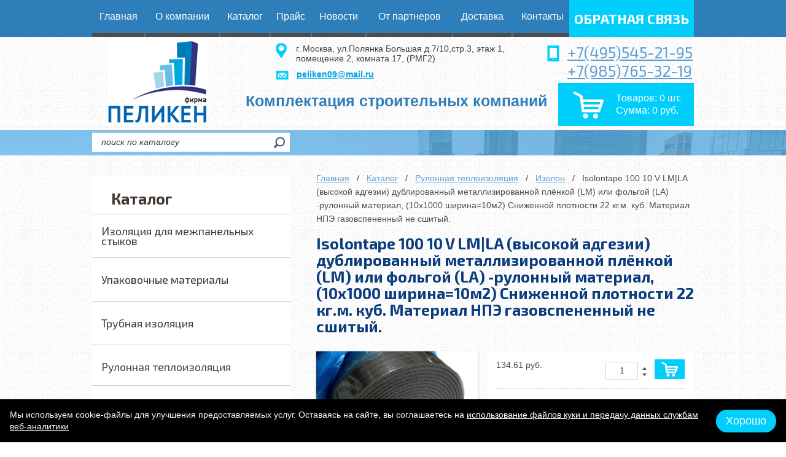

--- FILE ---
content_type: text/html; charset=utf-8
request_url: https://www.peliken.su/isolontape-100-10-v-lmla-vysokoj-adgezii-dublirovannyj-metallizirovannoj-plyonkoj-lm-ili-folgoj-la-rulonnyj-material-10h1000-shirina10m2-snizhennoj-plotnosti-22-kg-m-kub-material-npe-gazovspenennyj-ne-sshityj-
body_size: 6814
content:
<!doctype html>
<!--[if IE 7]><html class="no-js ie ie7" lang="ru"><![endif]-->
<!--[if IE 8]><html class="no-js ie ie8" lang="ru"><![endif]-->
<!--[if IE 9]><html class="no-js ie ie9" lang="ru"><![endif]-->
<!--[if gt IE 9]><!--><html class="no-js" lang="ru"><!--<![endif]--><head><title>Isolontape 100 10 V LM|LA (высокой адгезии) дублированный металлизированной плёнкой (LM) или фольгой (LA) -рулонный материал, (10х1000 ширина=10м2) Сниженной плотности 22 кг.м. куб. Материал НПЭ газовспененный не сшитый.</title>
<meta name="Description" content="Купить Isolontape 100 10 V LM|LA (высокой адгезии) дублированный металлизированной плёнкой (LM) или фольгой (LA) -рулонный материал, (10х1000 ширина=10м2) Сниженной плотности 22 кг.м. куб. Материал НПЭ газовспененный не сшитый. оптом в магазине дилера «Пеликен». Доставка по Москве, Московской области. Высокое качество." />
<meta name="Keywords" content="" />    <meta http-equiv="X-UA-Compatible" content="IE=edge"/>
    <meta charset="UTF-8"/>
  	<meta name="yandex-verification" content="eeec608b0553c52d" />
  	<meta name="google-site-verification" content="vv1YrypnPxqV1Pz0If_68EKhf2em7etarP9LputqShY" />
    <meta name="viewport" content="width=device-width, initial-scale=1"/>
    <link href='/templates/peliken/css/styles.css' rel="stylesheet"/>
    <link href='/templates/peliken/css/table.css' rel="stylesheet"/>
  	<link rel="icon" href="/templates/peliken/images/favicon.ico " type="image/x-icon">
	<link rel="shortcut icon" href="/templates/peliken/images/favicon.ico " type="image/x-icon">
    <script src='/templates/peliken/js/modernizr-2.7.1.js'></script>
    <!--[if lte IE 8]><script src='/templates/peliken/js/jquery-1.11.2.min.js'></script><![endif]-->
    <!--[if gte IE 9]><!--><script src='/templates/peliken/js/jquery-2.1.3.min.js'></script><!--<![endif]-->
    <script src='/templates/peliken/js/jmodal.js'></script>
    <script src='/templates/peliken/js/jvalidate.js'></script>
    <script src='/templates/peliken/js/jinit.js'></script>
</head>
<script src='/js/ajax.js'></script>
<script src='/js/FreshBasket.js'></script>
<link rel="canonical" href="https://www.peliken.su/[base64]"/><body>

<!--[if lte IE 9]>
<div class="browsehappy">Похоже, вы используете устаревшую версию Internet Explorer. Пожалуйста, попробуйте другой
    <a href="http://browsehappy.com/">браузер</a>, чтобы получить более полное впечатление о работе в сети.
</div>
<![endif]-->

<!--// wrapper //-->
<div class="wrapper">
    <div class="inner">
<!--// header //-->
        <header class="header">
           <div class="logo"> <a class="link" href="/"></a></div>
            <div class="slogan">Комплектация строительных компаний </div>
            <div class="phone">
              <!--  <a href="tel:+74955452195">+7(495)545-21-95</a><p><a href="tel:+79857653219">+7(985)765-32-19</a></p><p><a href="tel:+79165791008">+7(916)579-10-08</a></p> -->
                <ul class="list list_1">
                    <li class="item"> <a href="tel:+74955452195">+7(495)545-21-95</a><p><a href="tel:+79857653219">+7(985)765-32-19</a></p><p><a href="tel:+79165791008">+7(916)579-10-08</a></p></li>
                   <!-- <li class="item">8 (000) 111-11-11</li> -->
                </ul> 
            </div>
            <div class="mail"><a class="link" href="mailto:peliken09@mail.ru" onclick="ym(52965796, 'reachGoal', 'mail');gtag('event', 'mail', {'event_category': 'mail', 'event_action': 'click'});">peliken09@mail.ru</a></div>
            <div class="address"> г. Москва, ул.Полянка Большая д.7/10,стр.3, этаж 1, помещение 2, комната 17, (РМГ2)            </div>
            <div class="feedback"><a class="link js-show_modal" href="#modal_feedback" onclick="ym(52965796, 'reachGoal', 'callback_click');gtag('event', 'callback click', {'event_category': 'callback', 'event_action': 'click'});">обратная связь</a></div>
           <!--  --><nav class="nav">
  <ul class="list">      <li class="item">
        <a class="link" href="/"><span class="text">Главная</span></a>      </li>      <li class="item">
        <a class="link" href="/about"><span class="text">О компании</span></a>          <div class="rel">
            <div class="sub">
              <ul class="sub_menu list">                  <li class="item"><a class="link" href="/setificat">Сертификаты</a></li>              </ul>
            </div>
          </div>      </li>      <li class="item">
        <a class="link" href="/catalog"><span class="text">Каталог</span></a>      </li>      <li class="item">
        <a class="link" href="/prais"><span class="text">Прайс</span></a>      </li>      <li class="item">
        <a class="link" href="/news"><span class="text">Новости</span></a>      </li>      <li class="item">
        <a class="link" href="/partners"><span class="text">От партнеров</span></a>      </li>      <li class="item">
        <a class="link" href="/delivery"><span class="text">Доставка</span></a>      </li>      <li class="item">
        <a class="link" href="/contacts"><span class="text">Контакты</span></a>      </li>  </ul>
</nav>            <div class="basket" id="basket_info"><a class="link" href="/basket"> 
  <span class="box"> 
    <span class="in"><span class="head">Товаров:</span> <span class="count">0 шт.</span></span> 
    <span class="in"><span class="head">Сумма:</span> <span class="price">0 руб.</span></span> 
  </span> 

</a>            </div>            <div class="promo_fig"><img alt="" src="/templates/peliken/images/new/pic124.jpg" class="promo2"></div>
            <div class="search">
                <form class="ph-0" method="get" action="/search">
                    <p>
                        <input id="header_search" class="field" value="" name="search" placeholder="поиск по каталогу" type="text"/>
                        <button class="btn" type="submit"></button>
                    </p>
                </form>
            </div>
                    </header>
        <!--// end header //--><aside class="side"><div class="box_6">
    <h2 class="h2">Каталог</h2>
    <ul class="list catalog_list_2">        <li class="item">           <a    class="link" href="/catalog/izolyaciya-dlya-mezhpanelnyx-stykov"><span class="text">Изоляция для межпанельных стыков</span> </a>        </li>        <li class="item">           <a    class="link" href="/catalog/upakovochnye-materialy"><span class="text">Упаковочные материалы</span> </a>        </li>        <li class="item">           <a    class="link" href="/catalog/trubnaya-izolyaciya"><span class="text">Трубная изоляция</span> </a>        </li>        <li class="item active">        <!-- -->
         <!-- <a class="link" style="background-image: url('/files/project_5573/rubricator/1542697410_1_mini1.jpg')" onclick="$(this).parents('.item:first').find('.sub').slideToggle('fast');">-->              <span class="text">Рулонная теплоизоляция</span></a>
            <div class="sub">
                <ul class="list">
                   <!-- <li class="item"><a class="link" href="/catalog/rulonnyj-teploizolyacionnyj-material/faralon">Faralon</a></li>-->
                    
                   <!-- <li class="item"><a class="link" href="/catalog/rulonnyj-teploizolyacionnyj-material/rosupak">Росупак</a></li>-->
                    
                   <!-- <li class="item"><a class="link" href="/catalog/rulonnyj-teploizolyacionnyj-material/izonel">Изонел</a></li>-->
                    
                   <!-- <li class="item"><a class="link" href="/catalog/rulonnyj-teploizolyacionnyj-material/nergoizol">Энергоизол</a></li>-->
                    
                   <!-- <li class="item active"><a class="link" href="/catalog/rulonnyj-teploizolyacionnyj-material/izonol">Изолон</a></li>-->
                    
                   <!-- <li class="item"><a class="link" href="/catalog/rulonnyj-teploizolyacionnyj-material/porileks">Порилекс</a></li>-->
                                    </ul>
            </div>        </li>        <li class="item">           <a    class="link" href="/catalog/stroitelnye-germetiki"><span class="text">Герметики строительные</span> </a>        </li>        <li class="item">           <a    class="link" href="/catalog/peny-montazhnye-zimaleto"><span class="text">Пены монтажные зима/лето</span> </a>        </li>        <li class="item">           <a    class="link" href="/catalog/kraski-fasadnye-interernye"><span class="text">Краски фасадные, интерьерные</span> </a>        </li>        <li class="item">           <a    class="link" href="/catalog/kompensacionnye-maty"><span class="text">Компенсационные маты</span> </a>        </li>        <li class="item">           <a    class="link" href="/catalog/lenta-dempfernaya"><span class="text">Лента демпферная</span> </a>        </li>        <li class="item">           <a    class="link" href="/catalog/zhguty"><span class="text">Цветные оболочки для труб горячего и холодного водоснабжения</span> </a>        </li>        <li class="item">           <a    class="link" href="/catalog/antiseptiki"><span class="text">Антисептики</span> </a>        </li>        <li class="item">           <a    class="link" href="/catalog/bitumnye-mastiki-i-prajmery"><span class="text">Битумные мастики праймеры</span> </a>        </li>    </ul>
</div></aside><!--// content //-->
<section class="content" itemscope itemtype="http://schema.org/Product"><ul class="crumbs list">
  <li class="item"><a class="link" href="/">Главная</a></li>    <li class="item"><a class="link" href="/catalog">Каталог</a></li>    <li class="item"><a class="link" href="/catalog/rulonnyj-teploizolyacionnyj-material">Рулонная теплоизоляция</a></li>    <li class="item"><a class="link" href="/catalog/rulonnyj-teploizolyacionnyj-material/izonol">Изолон</a></li>    <li class="item">Isolontape 100 10 V LM|LA (высокой адгезии) дублированный металлизированной плёнкой (LM) или фольгой (LA) -рулонный материал, (10х1000 ширина=10м2) Сниженной плотности 22 кг.м. куб. Материал НПЭ газовспененный не сшитый.</li></ul>    <div class="h1" itemprop="name">Isolontape 100 10 V LM|LA (высокой адгезии) дублированный металлизированной плёнкой (LM) или фольгой (LA) -рулонный материал, (10х1000 ширина=10м2) Сниженной плотности 22 кг.м. куб. Материал НПЭ газовспененный не сшитый.</div>
    <div class="cx mb-16">        <div class="fig_1"><a class="link js-lightbox" href="/files/project_5573/good/pel566_mini6.jpg" title="Isolontape 100 10 V LM|LA (высокой адгезии) дублированный металлизированной плёнкой (LM) или фольгой (LA) -рулонный материал, (10х1000 ширина=10м2) Сниженной плотности 22 кг.м. куб. Материал НПЭ газовспененный не сшитый."><img id="img" class="img" itemprop="image" src="/files/project_5573/good/pel566_mini5.jpg" alt=""/></a></div>
        <div class="box_7">
            <div class="o mb-10">

                <div class="fr">                    <span class="number_1 js-number">
                        <a class="down"></a>
                        <input id="cor_good_349" type="text" class="field" value="1"/>
                        <a class="up"></a>
                    </span>                    <span class="ib vm">                        <a class="btn_9 js-show_modal"  href="#modal_basket" onclick="basket.add(349,$('#cor_good_349').val());$(this).css('display','none');$(this).next('a.btn_6').css('display','inline-block');gtag('event', 'basket', {'event_category': 'basket', 'event_action': 'click'});"></a>
                        <a class="btn_6" href="/basket" style="display: none"></a>                    </span>
                </div>
                <div itemprop="offers" itemscope itemtype="http://schema.org/Offer" style="display: none">
                	<meta itemprop="price" content="134.61">
    				<meta itemprop="priceCurrency" content="RUB">
                </div>
                <span class="price">134.61 руб.</span>
                                            </div>
            <hr class="mb-14"/>
            <div class="article_1">Артикул: pel566</div>


        </div>

        <div class="additional_photos"><a href="#additional_photos" class="link">Дополнительные фотографии</a></div>

    </div>
    <div class="mb-20" itemprop="description"><p>Облегчённый Isolontape (Изолонтейп) для строительства, в том числе вентиляции, воздуховодов и прочего. Более бюджетный материал для строительства. Насесённый на поверхность Изолона высококачественный акриловый клей, обеспечивают надёжное крепление материала к металлу, дереву, пластику, лакокрасочным и другим поверхностям в течении всего срока эксплуатации.</p></div>

    <h3 class="h3">Дополнительные фотографии<a id="additional_photos"></a></h3>
    <ul class="list ibs gallery_list_1">        <li class="item active">
            <a class="link js-lightbox" data-lightbox="gal1" data-big-image="/files/project_5573/good/pel566_mini6.jpg" href="/files/project_5573/good/pel566_mini6.jpg" title="">
                <span class="fig">
                    <span class="in"><img class="img" src="/files/project_5573/good/pel566_mini2.jpg" alt=""/></span>
                </span>
            </a>
        </li>    </ul>
    <div class="hr_2"></div>
    <!--<p class="cb mb-18"><a class="back" onclick="history.back()">Назад</a></p>-->    <!--<hr/>
            <div class="subscription">
                <form class="ph-0" method="post" id="subscribe" action="">
                  <input type="hidden" name="form1" value="form_send"/>
                    <p>
                        <label class="label mr-10" for="content_subscription">Подписаться на рассылку интересных предложений:</label>
                        <input id="content_subscription" type="text" name="email" class="field" required="required" data-error-message-empty="вы не указали email" data-error-message-correct="вы неверно указали email" value="" placeholder="Ваш e-mail"/>
                        <button class="btn" type="submit" disabled>OK</button>
                    </p>
                    <p class="f-10">
                        <input class="field" type="checkbox" onclick="$('#subscribe button').prop('disabled', !this.checked)"> 
                        Заполняя форму я даю <a class="link" href="/soglasie" target="_blank">согласие</a> на обработку моих персональных данных в соответствии с <a class="link" href="/securitypolicy" target="_blank">Политикой обработки персональных данных</a>
                    </p>
                </form>
            </div>-->
</section>
<!--// end content //-->

    </div>
<!--// footer //-->
    <footer class="footer">
        <nav class="nav_footer">
            <ul class="list">                <li class="item">
                  <a class="link" href="/"><span class="text">Главная</span></a>
                </li>                <li class="item">
                  <a class="link" href="/about"><span class="text">О компании</span></a>
                </li>                <li class="item">
                  <a class="link" href="/catalog"><span class="text">Каталог</span></a>
                </li>                <li class="item">
                  <a class="link" href="/prais"><span class="text">Прайс</span></a>
                </li>                <li class="item">
                  <a class="link" href="/news"><span class="text">Новости</span></a>
                </li>                <li class="item">
                  <a class="link" href="/partners"><span class="text">От партнеров</span></a>
                </li>                <li class="item">
                  <a class="link" href="/delivery"><span class="text">Доставка</span></a>
                </li>                <li class="item">
                  <a class="link" href="/contacts"><span class="text">Контакты</span></a>
                </li>            </ul>
        </nav>        <div class="company_footer">
            <p>© ООО «Фирма ПЕЛИКЕН», 2026 </p><p>Пн - Пт 9:00-18:00</p><p>Сб - Вс выходной</p>        </div>
        <div class="securitypolicy"><a class="link" href="/securitypolicy">Политика конфиденциальности</a></div>
        <div class="developer"><a class="link" href="https://digitalstrateg.ru" target="_blank">Разработка сайта: Диджитал Стратег</a></div>
        <div class="address_footer">
            <p> г. Москва, ул.Полянка Большая д.7/10,стр.3, этаж 1, помещение 2, комната 17, (РМГ2)</p>
            <p><a style="color: white;" href="tel:+74955452195">+7(495)545-21-95</a><p><a style="color: white;" href="tel:+79857653219">+7(985)765-32-19</a></p><p><a style="color: white;" href="tel:+79165791008">+7(916)579-10-08</a></p> </p>
            <p><a class="link" href="mailto:peliken09@mail.ru" onclick="ym(52965796, 'reachGoal', 'mail');">peliken09@mail.ru</a></p>
        </div>
        <div class="counter"><!-- Yandex.Metrika counter -->
<script type="text/javascript" >
   (function(m,e,t,r,i,k,a){m[i]=m[i]||function(){(m[i].a=m[i].a||[]).push(arguments)};
   m[i].l=1*new Date();k=e.createElement(t),a=e.getElementsByTagName(t)[0],k.async=1,k.src=r,a.parentNode.insertBefore(k,a)})
   (window, document, "script", "https://mc.yandex.ru/metrika/tag.js", "ym");

   ym(52965796, "init", {
        clickmap:true,
        trackLinks:true,
        accurateTrackBounce:true,
        webvisor:true,
        trackHash:true
   });
</script>
<noscript><div><img src="https://mc.yandex.ru/watch/52965796" style="position:absolute; left:-9999px;" alt="" /></div></noscript>
<!-- /Yandex.Metrika counter -->
<!-- Global site tag (gtag.js) - Google Analytics -->
<script async src="https://www.googletagmanager.com/gtag/js?id=UA-136938469-1"></script>
<script>
  window.dataLayer = window.dataLayer || [];
  function gtag(){dataLayer.push(arguments);}
  gtag('js', new Date());

  gtag('config', 'UA-136938469-1');
</script>
         </div>
    </footer>
    <!--// end footer //-->
    <div class="bg_top"></div>
</div>

<!--// wrapper //-->
<!--// modals //-->
<div id="modal_feedback" class="modal fade_in_and_scale modal_box_form js-modal hidden">
    <div class="modal__inner js-modal_hide">
        <div class="modal__horisontal_inner js-modal_hide">
            <div class="modal__vertical_inner js-modal_hide">
                <div class="modal__content">
                    <h3 class="h3">Обратная связь</h3>                        <form class="ph-6 js-validate" action="" method="post" onsubmit="ym(52965796, 'reachGoal', 'callback_form');gtag('event', 'callback form', {'event_category': 'callback', 'event_action': 'form'});">
                          <input type="hidden" name="pop1" value="form_send"/>
                            <p>
                                <input id="modal_feedback_name" name="name" value="" type="text" class="field w-350" required="required" data-error-message-empty="вы не представились"  placeholder="ФИО"/>
                                <span class="star ml-5"></span>
                                <label class="label ml-5" for="modal_feedback_name">ФИО</label>
                            </p>
                            <p>
                                <input id="modal_feedback_phone" name="phone" value="" type="tel" class="field w-350" required="required" data-error-message-empty="вы не указали телефон" data-error-message-correct="вы неверно указали телефон" placeholder="телефон"/>
                                <span class="star ml-5"></span>
                                <label class="label ml-5" for="modal_feedback_phone">контактный телефон</label>
                            </p>
                            <p>
                                <input id="modal_feedback_email" name="email" value="" type="email" class="field w-350" required="required" data-error-message-empty="вы не указали email" data-error-message-correct="вы неверно указали email" placeholder="email"/>
                                <span class="star ml-5"></span>
                                <label class="label ml-5" for="modal_feedback_email">e-mail</label>
                            </p>
                            <p>
                                <textarea id="modal_feedback_message" name="message" class="field w-350 h-80"  placeholder="сообщение"></textarea>
                                <label class="label ml-24" for="modal_feedback_message">сообщение</label>
                            </p>                            <p class="mb-12"> <span class="captcha w-350"><span class="fig"><script>out_capture();</script></span>
                                <input id="modal_feedback_captcha" name="capture_str" type="text" class="field" required="required" data-error-message-empty="вы не указали код" data-error-message-correct="вы неверно указали код"  placeholder="проверочный код"/>
                                </span><span class="star ml-5"></span>
                                <label class="label ml-5" for="modal_feedback_captcha">проверочный код</label>
                            </p>
                            
                            <p class="f-10">
                                <input type="checkbox" onclick="$('#modal_feedback button').prop('disabled', !this.checked)"> 
                                Заполняя форму я даю <a class="link" href="/soglasie" target="_blank">согласие</a> на обработку моих персональных данных<br> 
                                в соответствии с <a class="link" href="/securitypolicy" target="_blank">Политикой обработки персональных данных</a>
                            </p>
                            <p class="ml-209">
                                <button type="submit" class="button" disabled>Отправить</button>
                            </p>
                        </form>
                    <a class="modal__close_btn js-modal_hide" href="#"></a></div>
            </div>
        </div>
    </div>
    <div class="modal__bg js-modal_hide"></div>
</div>
<div id="modal_feedback1" class="modal fade_in_and_scale modal_box_form js-modal hidden">
    <div class="modal__inner js-modal_hide">
        <div class="modal__horisontal_inner js-modal_hide">
            <div class="modal__vertical_inner js-modal_hide">
                <div class="modal__content">
                    <h3 class="h3">Заказать</h3>                        <form class="ph-6 js-validate" action="" method="post" onsubmit="ym(52965796, 'reachGoal', 'order_form'); gtag('event', 'order', {'event_category': 'order', 'event_action': 'form'});">
                          <input type="hidden" name="pop2" value="form_send"/>
                            <p>
                                <input id="modal_feedback1_name" name="name" value="" type="text" class="field w-350" required="required" data-error-message-empty="вы не представились" placeholder="ФИО"/>
                                <span class="star ml-5"></span>
                                <label class="label ml-5" for="modal_feedback1_name">ФИО</label>
                            </p>
                            <p>
                                <input id="modal_feedback1_phone" name="phone" value="" type="tel" class="field w-350" required="required" data-error-message-empty="вы не указали телефон" data-error-message-correct="вы неверно указали телефон" placeholder="телефон"/>
                                <span class="star ml-5"></span>
                                <label class="label ml-5" for="modal_feedback1_phone">контактный телефон</label>
                            </p>
                            <p>
                                <input id="modal_feedback1_email" name="email" value="" type="email" class="field w-350" required="required" data-error-message-empty="вы не указали email" data-error-message-correct="вы неверно указали email" placeholder="email"/>
                                <span class="star ml-5"></span>
                                <label class="label ml-5" for="modal_feedback1_email">e-mail</label>
                            </p>
                            <p>
                                <textarea id="modal_feedback1_message" name="message" class="field w-350 h-80" placeholder="заявка на товар"></textarea>
                                <label class="label ml-24" for="modal_feedback1_message">Заявка на товар</label>
                            </p>                            <p class="mb-12"> <span class="captcha w-350"><span class="fig"><script>out_capture();</script></span>
                                <input id="modal_feedback1_captcha" name="capture_str" type="text" class="field" required="required" data-error-message-empty="вы не указали код" data-error-message-correct="вы неверно указали код"  placeholder="проверочный код"/>
                                </span><span class="star ml-5"></span>
                                <label class="label ml-5" for="modal_feedback1_captcha">проверочный код</label>
                            </p>
                            <p class="f-10">
                                <input type="checkbox" onclick="$('#modal_feedback1 button').prop('disabled', !this.checked)"> 
                                Заполняя форму я даю <a class="link" href="/soglasie" target="_blank">согласие</a> на обработку моих персональных данных<br>
                                в соответствии с <a class="link" href="/securitypolicy" target="_blank">Политикой обработки персональных данных</a>
                            </p>
                            <p class="ml-209">
                                <button type="submit" class="button" disabled>Отправить</button>
                            </p>
                        </form>
                    <a class="modal__close_btn js-modal_hide" href="#"></a></div>
            </div>
        </div>
    </div>
    <div class="modal__bg js-modal_hide"></div>
</div>

<div id="modal_basket" class="modal fade_in_and_scale box_modal_basket js-modal hidden">
    <div class="modal__inner js-modal_hide">
        <div class="modal__horisontal_inner js-modal_hide">
            <div class="modal__vertical_inner js-modal_hide">
                <div class="modal__content">
                    <h3 class="h3">Товар добавлен в корзину</h3>
                    <div class="box_3">
                        <p>
                            <span class="mr-20 small_blk small_mb-10"><a class="btn_8" href="/basket">Оформить заказ</a></span>
                            <span class="small_blk"><a class="link js-modal_hide" href="#">Продолжить покупки</a></span>
                        </p>
                    </div>
                    <a class="modal__close_btn js-modal_hide" href="#"></a></div>
            </div>
        </div>
    </div>
    <div class="modal__bg js-modal_hide"></div>
</div>
<div id="modal_thanks" class="modal fade_in_and_scale box_thanks js-modal hidden">
    <div class="modal__inner js-modal_hide">
        <div class="modal__horisontal_inner js-modal_hide">
            <div class="modal__vertical_inner js-modal_hide">
                <div class="modal__content">
                    <h3 class="h3">Спасибо</h3>
                    <p>Ваше сообщение отправлено.</p>
                    <a class="modal__close_btn js-modal_hide" href="#"></a></div>
            </div>
        </div>
    </div>
    <div class="modal__bg js-modal_hide"></div>
</div>
<div id="js-modal" class="modal fade_in_and_scale hidden">
    <div class="modal__inner js-modal_hide">
        <div class="modal__horisontal_inner js-modal_hide">
            <div class="modal__vertical_inner js-modal_hide">
                <div class="modal__content">
                    <div class="modal__body js-modal__body"></div>
                    <a class="modal__close_btn js-modal_hide" href="#"></a></div>
            </div>
        </div>
    </div>
    <div class="modal__bg js-modal_hide"></div>
</div>
<div id="modal_lightbox" class="modal fade_in_and_scale box_fig js-modal hidden">
    <div class="modal__inner js-modal_hide">
        <div class="modal__horisontal_inner js-modal_hide">
            <div class="modal__vertical_inner js-modal_hide">
                <div class="modal__content">
                    <div class="modal_lightbox__title"></div>
                    <div class="modal_lightbox__image"></div>
                    <div class="modal_lightbox__prev"></div>
                    <div class="modal_lightbox__next"></div>
                    <a class="modal__close_btn js-modal_hide" href="#"></a></div>
            </div>
        </div>
    </div>
    <div class="modal__bg js-modal_hide"></div>
</div>
<!--// end modals //--><script
  charset="utf8"
  src="https://design-b2b.com/js/dist/cookie-consent.js?nc=202504115"
  data-background="#000"
  data-color="#fff"
  data-font-size="14px"
  data-button-background="#00cffc"
  data-button-color="#fff"
  data-button-font-size="18px"
  data-button-border-radius="40px"></script>
</body>
</html>

--- FILE ---
content_type: text/html; charset=utf-8
request_url: https://www.peliken.su/get_capture.pl?action=out_key&nc=0.9148809008577514
body_size: 294
content:
<span id='cpt25LSU'><input type='hidden' name='capture_key' value='45c48cce2e2d7fbdea1afc51c7c6ad26'><a href="#" onclick="javascript: document.getElementById('cpt25LSU').innerHTML=loadDocAsync('/get_capture.pl?action=refrash&cpt_id=cpt25LSU&str_key=45c48cce2e2d7fbdea1afc51c7c6ad26&&');return false"><img class="capture" align='absmiddle' src='/get_capture.pl?action=out_capture&key=45c48cce2e2d7fbdea1afc51c7c6ad26&cpt_id=cpt25LSU&&'></a></span>

--- FILE ---
content_type: text/html; charset=utf-8
request_url: https://www.peliken.su/get_capture.pl?action=out_key&nc=0.24808933479380224
body_size: 297
content:
<span id='cptMJFZ3'><input type='hidden' name='capture_key' value='c51ce410c124a10e0db5e4b97fc2af39'><a href="#" onclick="javascript: document.getElementById('cptMJFZ3').innerHTML=loadDocAsync('/get_capture.pl?action=refrash&cpt_id=cptMJFZ3&str_key=c51ce410c124a10e0db5e4b97fc2af39&&');return false"><img class="capture" align='absmiddle' src='/get_capture.pl?action=out_capture&key=c51ce410c124a10e0db5e4b97fc2af39&cpt_id=cptMJFZ3&&'></a></span>

--- FILE ---
content_type: text/css
request_url: https://www.peliken.su/templates/peliken/css/styles.css
body_size: 11821
content:
/*-----------------------------------------------
CSS Framework Lisena
Author:   hmelii
Email:    anufry@inbox.ru
Version:  6.00 15.05.16 n
----------------------------------------------- */
/*---------------------- basic styles --------------------------------------*/
@import url("bases.css");
@import url(https://fonts.googleapis.com/css?family=Cuprum:400,700&subset=latin,cyrillic);
@import url(https://fonts.googleapis.com/css?family=Exo+2:400,700&subset=latin,cyrillic);
@import url(https://fonts.googleapis.com/css?family=Open+Sans:400,700&subset=latin,cyrillic);
@import url("modals/fade_in_and_scale.css");
/*---------------------- end basic styles ----------------------------------*/
/*---------------------- global --------------------------------------*/
html {
    height: 100%;
    overflow-y: scroll;
    font-size: 62.5%;
    -webkit-text-size-adjust: 100%;
    -ms-text-size-adjust: 100%;
}

body {
 /*   background: #d3edf6; */
    height: 100%;
    color: #484848;
    font-size: 14px;
    font-size: 1.4rem;
    line-height: 1.4;
    text-align: left;
    word-wrap: break-word;
background: url('../images/pattern-body.png') repeat;
}

input, button, select, textarea, html {
    font-family: Arial, Helvetica, sans-serif;
}

a {
    color: #5d9ed4;
    text-decoration: underline;
}

a:hover, a:hover:visited {
    text-decoration: none;
}

.nu a:hover, a.nu:hover {
    text-decoration: underline;
}

.nu a, a.nu {
    text-decoration: none;
}

a.link_dashed, .link_dashed a {
    text-decoration: none;
    border-bottom: 1px dashed;
}

a.link_dashed:hover, .link_dashed a:hover {
    border: 0;
    text-decoration: none;
}

.main_page .h1 {
    margin: 0 0 20px;
    font-size: 26px;
    font-size: 2.6rem;
}

.h1 {
    font-family: 'Exo 2', sans-serif;
    font-size: 25px;
    font-size: 2.5rem;
    font-weight: bold;
    color: #0b3c7d;
    margin: 0 0 27px;
    line-height: 1.1;
}

.main_page .h2 {
    margin: 0 0 11px;
}

.h2 {
    font-family: 'Exo 2', sans-serif;
    font-size: 25px;
    font-size: 2.5rem;
    font-weight: bold;
    color: #433831;
    margin: 0 0 20px;
    line-height: 1.1;
}

.h3 {
    font-family: 'Exo 2', sans-serif;
    font-size: 25px;
    font-size: 2.5rem;
    font-weight: bold;
    color: #433831;
    margin: 0 0 23px;
    line-height: 1.1;
}

.h4 {
    font-family: 'Exo 2', sans-serif;
    font-size: 22px;
    font-size: 2.2rem;
    font-weight: bold;
    color: #433831;
    margin: 0 0 19px;
    line-height: 1.1;
}

.h5 {
    font-size: 18px;
    font-size: 1.8rem;
    font-weight: bold;
    color: #333333;
    margin: 0 0 9px;
}

.h6 {
    font-size: 11px;
    font-size: 1.1rem;
    font-weight: bold;
    margin: 0 0 2.33em;
}

/*colors*/
/*end colors*/
/*fonts*/
.f-10 {
    font-size: 10px;
    font-size: 1rem;
}

.f-11 {
    font-size: 11px;
    font-size: 1.1rem;
}

.f-12 {
    font-size: 12px;
    font-size: 1.2rem;
}

.f-13 {
    font-size: 13px;
    font-size: 1.3rem;
}

.f-14 {
    font-size: 14px;
    font-size: 1.4rem;
}

.f-15 {
    font-size: 15px;
    font-size: 1.5rem;
}

.f-16 {
    font-size: 16px;
    font-size: 1.6rem;
}

.f-17 {
    font-size: 17px;
    font-size: 1.7rem;
}

.f-18 {
    font-size: 18px;
    font-size: 1.8rem;
}

.f-20 {
    font-size: 20px;
    font-size: 2rem;
}

/*end fonts*/
/*forms fields*/
.field {
    background: #fff;
    -moz-box-shadow: 0 1px 3px rgba(0, 0, 0, .22);
    -webkit-box-shadow: 0 1px 3px rgba(0, 0, 0, .22);
    box-shadow: 0 1px 3px rgba(0, 0, 0, .22);
    border: none;
    padding: 7px 8px 8px;
    -webkit-transition: all 0s ease 0s;
    transition: all 0s ease 0s;
}

.field:focus {
    border-color: #51cbee;
    -webkit-box-shadow: rgba(81, 203, 238, 1) 0px 0px 5px;
    box-shadow: rgba(81, 203, 238, 1) 0px 0px 5px;
}

.field:-moz-placeholder {
    opacity: 1;
    color: gray;
    font-style: italic;
}

.field::-moz-placeholder {
    opacity: 1;
    color: gray;
    font-style: italic;
}

.field::-webkit-input-placeholder {
    opacity: 1;
    color: gray;
    font-style: italic;
}

.field:-ms-input-placeholder {
    opacity: 1;
    color: gray;
    font-style: italic;
}

.field.placeholder {
    color: gray;
    font-style: italic;
}

.basket_form .field:-moz-placeholder, .modal .field:-moz-placeholder {
    opacity: 0;
}

.basket_form .field::-moz-placeholder, .modal .field::-moz-placeholder {
    opacity: 0;
}

.basket_form .field::-webkit-input-placeholder, .modal .field::-webkit-input-placeholder {
    opacity: 0;
}

.basket_form .field:-ms-input-placeholder, .modal .field:-ms-input-placeholder {
    opacity: 0;
}

.basket_form .field.placeholder, .modal .field.placeholder {
    opacity: 0;
}

.basket_form p {
    margin: 0 0 5px;
}

.field.invalid {
    border: 1px solid red;
}

.parent_field {
    display: inline-block;
    vertical-align: top;
}

.invalid_message {
    display: block;
    color: red;
    font-size: 11px;
    font-size: 1.1rem;
    line-height: 1.2;
}

.valid_message {
    display: none;
    color: green;
    font-size: 11px;
    font-size: 1.1rem;
    line-height: 1.2;
}

/*end forms fields*/
/*over blocks*/
.o {
    overflow: hidden;
}

.cx:before, .cx:after {
    content: "";
    display: table;
}

.cx:after {
    clear: both;
}

.ct {
    display: table;
}

.ct:after {
    content: '. . . . . . . . . . .';
    display: block;
    word-spacing: 99in;
    height: 0;
    overflow: hidden;
    font-size: 0.05em;
    line-height: 0.05em;
}

/*end over blocks*/
/*other*/
hr {
    -webkit-box-sizing: content-box;
    box-sizing: content-box;
    border: 0;
    margin: 0 0 22px;
    height: 0;
    display: block;
    width: 100%;
    vertical-align: top;
    overflow: hidden;
    border-top: 1px dashed #dedede;
}

.hr_2 {
    border: 0;
    margin: 0 0 15px;
    height: 0;
    display: block;
    width: 100%;
    vertical-align: top;
    overflow: hidden;
    border-top: 1px solid #bbb8b3;
}

::-moz-selection {
    background-color: rgba(255, 0, 0, 0.5);
    color: #fff;
    text-shadow: none;
}

::selection {
    background-color: rgba(255, 0, 0, 0.5);
    color: #fff;
    text-shadow: none;
}

img::-moz-selection {
    background-color: transparent;
    -moz-box-shadow: none;
}

img::selection {
    background-color: transparent;
    box-shadow: none;
}

/*end other*/
/*---------------------- end global ----------------------------------*/
/*---------------------- wrapper ------------------------------------*/
.wrapper {
    min-width: 1000px;
    min-height: 100%;
    margin: auto;
    overflow: hidden;
    position: relative;
    z-index: 1;
}

.inner {
    width: 980px;
    margin: auto;
}

.inner:before, .inner:after {
    content: "";
    display: table;
}

.inner:after {
    clear: both;
}

/*---------------------- *** ----------------------------------------*/
/*---------------------- header -------------------------------------*/
.header {
    position: relative;
}

.logo {
background: url(../images/logo.png) no-repeat;
    width: 280px;
    height: 138px;
    position: absolute;
    top: 66px;
    left: 25px;
    font-family: 'Exo 2', sans-serif;
    font-size: 27px;
    font-weight: bold;
    color: #e18c44;
    line-height: 0.8;
}

.logo .link {
    display: block;
    width: 280px;
    height: 138px;
    color: #e18c44;
    text-decoration: none;
}

.red_text {
    color: #d24a43;
}

.slogan {
  position: absolute;
    top: 153px;
    left: 250px;
    color: #2e7eb9;
   
    font-size: 25px;
    font-weight: bold;
   
    line-height: 0.9;
    text-align: center;
}

.phone {
    position: absolute;
    top: 70px;
    right: 1px;
    font-family: 'Exo 2', sans-serif;
    font-size: 25px;
    color: #3b3b3b;
    line-height: 1.2;

}

.phone .item {
    background: url(../images/new/pic101.png) no-repeat 0 4px;
    float: left;
    margin: 0 0 0 65px;
    padding: 0 0 0 33px;
}

.mail {
background: url(../images/new/pic102-2.png) no-repeat;    
padding: 1px 0 0 33px;
position: absolute;
    top: 111px;
    left: 300px;
height: 25px;
}

.mail .link {
    color: #00a2e8;
font-weight: bold;
}

.address {
     background: url(../images/new/pic102.png) no-repeat;
    width: 341px;
    padding: 1px 0 0 33px;
    position: absolute;
    top: 70px;
    right: 307px;
    color: #3b3b3b;
    line-height: 1.2;
}

.address .img{
    */ background: url(../images/new/pic102.png) no-repeat;
    width: 17px;
    padding: 1px 0 0 33px;
    position: absolute;
    top: 0px;
    right: 257px;
    z-index: 12;
}


.feedback {
    position: absolute;
    top: 0;
    right: 0;
    z-index: 12;
    text-transform: uppercase;
}

.feedback .link {
    background: #00cffc;
    display: inline-block;
    height: 60px;
    padding: 0 8px;
    font-family: 'Exo 2', sans-serif;
    font-size: 22px;
    font-weight: bold;
    color: #fff;
    text-decoration: none;
    line-height: 60px;
}

.social_networks {
    position: absolute;
    top: 159px;
    left: 0;
}

.social_networks .item {
    float: left;
    margin: 0 0 0 3px;
}

.main_page .nav {
    margin: 0 0 147px;
}

.nav {
    height: 60px;
    margin: 0 0 152px;
    padding: 0 307px 0 0;
    position: relative;
    z-index: 10;
}

.nav:before {
    content: "";
    background: #2e7eb9;
    position: absolute;
    top: 0;
    right: -10000px;
    bottom: 0;
    left: -10000px;
    z-index: -1;
}

.nav> .list {
    display: table;
    width: 783px;
    position: relative;
    z-index: 1;
}

.nav> .list:before, .nav> .list:after, .nav> .list> .item:before, .nav> .list> .item:after {
    display: none;
}

.nav> .list> .item {
    padding: 0 2px 0 0;
    display: table-cell;
    vertical-align: top;
    position: relative;
    font-size: 16px;
}

.nav> .list> .item> .link {
    border-bottom: 6px solid #4d4d4d;
    display: table;
    width: 100%;
    height: 54px;
    position: relative;
    color: #fff;
    text-decoration: none;
    z-index: 2;
    -webkit-transition: all 0.5s ease 0s;
    -moz-transition: all 0.5s ease 0s;
    transition: all 0.5s ease 0s;
}

.nav> .list> .item:hover> .link, .nav> .list> .active> .link {
    border-bottom: 6px solid #00cffc;
}

.nav .text {
    display: table-cell;
    vertical-align: middle;
    padding: 0 1px;
    text-align: center;
}

.nav .sub {
    position: absolute;
    top: 0;
    left: 0;
    width: 300px;
    display: none;
    z-index: 13;
}

.nav .sub_menu {
    background: #4d4d4d;
    display: block;
    padding: 11px 28px 14px;
    float: left;
    position: relative;
}

.nav .sub_menu .item {
    margin: 0 0 7px;
    font-size: 16px;
}

.nav .sub_menu .link {
    display: block;
    color: #fff;
    text-decoration: none;
    -webkit-transition: all 0.5s ease 0s;
    -moz-transition: all 0.5s ease 0s;
    transition: all 0.5s ease 0s;
}

.nav .sub_menu .link:hover {
    text-decoration: underline;
}

.nav> .list> .item:hover .sub {
    display: block;
}

.listeng {
    text-align: right;
    position: relative;
    top: -118px;
list-style: none;
}


.basket {
    position: absolute;
    top: 135px;
    right: 0;
    overflow: hidden;
    line-height: 1.3;
    z-index: 12;
}

.basket .link {
    background: #00cffc url(../images/new/pic107.png) no-repeat 25px 14px;
    display: inline-block;
    padding: 15px 21px 15px 94px;
    font-size: 16px;
    color: #fff;
    text-decoration: none;
}

.basket .in {
    display: block;
}

.carousel_1 {
    width: 1920px;
    height: 513px;
    margin: 0 -470px 37px;
    position: relative;
}

.carousel_1> .list> .item {
    position: absolute;
    top: 0;
    right: 0;
    bottom: 0;
    left: 0;

    visibility: hidden;
    -webkit-transition: visibility 1s ease;
    transition: visibility 1s ease;
}

.carousel_1> .list> .active {
    visibility: visible;
    z-index: 1;
}

.carousel_1 .fig {
    width: 1920px;
    height: 513px;
    position: relative;
    overflow: hidden;
}

.carousel_1 .img {
    max-width: 100%;
    max-height: 100%;
    margin: auto;
    position: absolute;
    top: 0;
    right: 0;
    bottom: 0;
    left: 0;
    vertical-align: top;
    opacity: 0;
    -webkit-transition: opacity 1s ease;
    transition: opacity 1s ease;
}

.carousel_1 .active .img {
    opacity: 1;
}

.carousel_1 .tabs {
    position: absolute;
    right: 471px;
    bottom: 33px;
    z-index: 3;
}

.carousel_1 .tabs .list {
    display: inline-block;
}

.carousel_1 .tabs .item {
    float: left;
    margin: 0 0 0 7px;
	list-style: none;
}

.carousel_1 .tabs .link {
    background: #fff;
    display: block;
    vertical-align: middle;
    width: 13px;
    height: 13px;
    position: relative;
}

.carousel_1 .tabs .active {
    background: #00cffc;
}

.header .search {
    width: 323px;
    position: absolute;
    top: 216px;
    left: 0;
    z-index: 3;
}

.header .search .btn {
    background: url(../images/new/pic108.png) no-repeat 50% 50%;
    border: none;
    width: 36px;
    height: 32px;
    position: absolute;
    top: 0;
    right: 0;
}

.header .search .field {
    background: #fff;
    box-shadow: none;
    border: none;
    width: 322px;
    padding: 7px 36px 8px 15px;
    color: #3b3b3b;
}

.header .search .field:-moz-placeholder {
    opacity: 1;
    font-size: 14px;
    color: #3b3b3b;
    font-style: italic;
}

.header .search .field::-moz-placeholder {
    opacity: 1;
    font-size: 14px;
    color: #3b3b3b;
    font-style: italic;
}

.header .search .field::-webkit-input-placeholder {
    opacity: 1;
    font-size: 14px;
    color: #3b3b3b;
    font-style: italic;
}

.header .search .field:-ms-input-placeholder {
    opacity: 1;
    font-size: 14px;
    color: #3b3b3b;
    font-style: italic;
}

.header .search .field.placeholder {
    font-size: 14px;
    color: #3b3b3b;
    font-style: italic;
}

.catalog_box {
    width: 323px;
    margin: -519px 0 37px;
    padding: 14px 0 6px;
    position: relative;
    z-index: 3;
}

.catalog_box .h1 {
    background: #00cffc  no-repeat 7px 23px;
    display: block;
    margin: 0;
    padding: 11px 33px;
    font-size: 30px;
    color: #fff;
}

.catalog_box .in {
    background: rgba(255, 255, 255, 0.91);
    width: 323px;
   /* height: 370px;
    overflow-x: hidden;
    overflow-y: scroll;  */
}

.catalog_list_1 .item {
    font-family: 'Exo 2', sans-serif;
    font-size: 16px;
line-height: 1.0;
}

.catalog_list_1 .link {
    border-top: 1px solid rgba(130, 130, 130, 0.66);
    display: table;
    width: 323px;
    height: 40px;
    color: #3b3b3b;
    text-decoration: none;
    -webkit-transition: all 0.5s ease 0s;
    -moz-transition: all 0.5s ease 0s;
    transition: all 0.5s ease 0s;
}

.catalog_list_1 .item:first-child .link {
    border: none;
}

.catalog_list_1 .link:hover {
    text-decoration: underline;
}

.catalog_list_1 .text {
    display: table-cell;
    vertical-align: middle;
    width: 278px;
    height: 40px;
    padding: 0 10px 0 15px;
}

.promo_fig {
    width: 1920px;
    height: 102px;
    margin: 0 -470px -35px;
    position: relative;
    text-align: center;
}

.promo_fig:before {
    content: "";
 /*   background: url(../images/new/pic136.png) no-repeat;   */
    width: 1920px;
    height: 36px;
    margin-left: -960px;
    position: absolute;
    left: 50%;
    bottom: 0;
}

.promo2 {
    width: 100%;
    height: 40%;
}

/*---------------------- end header ----------------------------------*/
/*---------------------- side ---------------------------------------*/
.side {
    width: 323px;
    margin: 0 42px 62px 0;
    position: relative;
    float: left;
}

.akcii_box {
    background: #2e7eb9;
    margin: 0 0 35px;
    padding: 23px 29px 36px;
    line-height: 1.3;
}

.akcii_box .h2 {
    margin: 0 0 17px;
    color: #fff;
}

.akcii_box p {
    margin: 0 0 5px;
}

.akcii_box .title {
    margin: 0 0 19px;
}

.akcii_box .link {
    font-size: 16px;
    color: #fff;
}

.akcii_box .more {
    background: #fff;
    display: inline-block;
    height: 42px;
    padding: 0 24px;
    color: #4d4d4d;
    text-decoration: none;
    line-height: 42px;
}

.akcii_box .fig {
    width: 262px;
    height: 209px;
    margin: 0 0 15px;
    position: relative;
    overflow: hidden;
}

.akcii_box .img {
    max-width: 100%;
    max-height: 100%;
    margin: auto;
    position: absolute;
    top: 0;
    right: 0;
    bottom: 0;
    left: 0;
    vertical-align: top;
}

.why_we .h3 {
    margin: 0 0 43px;
    font-family: Arial, sans-serif;
    font-size: 30px;
}

.main_page .why_we_list_1 {
    margin: 0 0 0 -10px;
}

.why_we_list_1 {
    text-align: center;
}

.main_page .why_we_list_1 .item {
    width: 279px;
    margin: 0 0 44px 10px;
}

.why_we_list_1 .item {
    width: 231px;
    margin: 0 0 44px;
    font-family: 'Roboto', sans-serif;
    color: #393939;
    text-align: center;
    line-height: 1;
    -webkit-transform: translate(-100%, 0);
    transform: translate(-100%, 0);
    -webkit-transition: all 1s ease;
    transition: all 1s ease;
    opacity: 0;
}

.why_we_list_1 .item:nth-child(4), .why_we_list_1 .item:nth-child(5), .why_we_list_1 .item:nth-child(6) {
    -webkit-transform: translate(100%, 0);
    transform: translate(100%, 0);
}

.why_we_list_1 .animateIn:nth-child(4), .why_we_list_1 .animateIn:nth-child(5), .why_we_list_1 .animateIn:nth-child(6), .why_we_list_1 .animateIn {
    -webkit-transform: translate(0%, 0);
    transform: translate(0%, 0);
    opacity: 1;
}

.main_page .why_we_list_1 .fig {
    width: 279px;
}

.why_we_list_1 .fig {
    width: 231px;
    height: 68px;
    margin: 0 0 21px;
    position: relative;
    overflow: hidden;
    transform: scale(1);
    -webkit-transition: all 0.5s ease 0s;
    -moz-transition: all 0.5s ease 0s;
    transition: all 0.5s ease 0s;
}

.why_we_list_1 .item:hover .fig {
    transform: scale(1.05);
}

.why_we_list_1 .img {
    max-width: 100%;
    max-height: 100%;
    margin: auto;
    position: absolute;
    top: 0;
    right: 0;
    bottom: 0;
    left: 0;
    vertical-align: top;
}

.why_we_list_1 .title {
    margin: 0 0 14px;
    font-size: 16px;
    font-weight: bold;
    color: #3d6198;
    text-transform: uppercase;
}
.subscription {
    background: #ececec;
    width: 283px;
    padding: 25px 20px 20px;
    margin: 0 0 31px;
    position: relative;
}

.subscription .label {
    margin: 0;
    font-family: 'Exo 2', sans-serif;
    font-size: 19px;
    font-weight: bold;
    color: #433831;
    font-style: normal;
    line-height: 1.2;
}

.subscription .btn {
    background: #00cffc;
    border: none;
    width: 41px;
    height: 42px;
    position: absolute;
 /*   top: 86px;   */
    right: 28px;
    font-family: 'Exo 2', sans-serif;
    font-size: 21px;
    color: #fff;
    line-height: 42px;
    text-align: center;
}

.subscription .field {
    background: #fff;
    box-shadow: none;
    display: inline-block;
    vertical-align: middle;
    width: 274px;
    padding: 11px 49px 12px 17px;
    font-size: 15px;
    color: #3b3b3b;
}

.subscription .field:-moz-placeholder {
    opacity: 1;
    font-size: 15px;
    color: #3b3b3b;
    font-style: italic;
}

.subscription .field::-moz-placeholder {
    opacity: 1;
    font-size: 15px;
    color: #3b3b3b;
    font-style: italic;
}

.subscription .field::-webkit-input-placeholder {
    opacity: 1;
    font-size: 15px;
    color: #3b3b3b;
    font-style: italic;
}

.subscription .field:-ms-input-placeholder {
    opacity: 1;
    font-size: 15px;
    color: #3b3b3b;
    font-style: italic;
}

.subscription .field.placeholder {
    font-size: 15px;
    color: #3b3b3b;
    font-style: italic;
}

.news_list_1 .item {
    border-top: 1px dashed #dedede;
    margin: 0 0 29px;
    padding: 28px 0 0;
    color: #393939;
    line-height: 1.4;
}

.news_list_1 .item:first-child {
    border: none;
    padding: 0;
}

.news_list_1 .title {
    margin: 0 0 4px;
}

.news_list_1 .link {
    color: #5d9ed4;
}

.news_list_1 .date {
    margin: 0 0 1px;
    color: #484848;
}

.box_6 {
    background: #fff;
    margin: 8px 0 33px;
    padding: 23px 31px 6px;
}

.box_6 .h2 {
    margin: 0 0 11px;
}

.catalog_list_2 {
    border-top: 1px solid #cdcdcd;
    margin: 0 -31px;
}

.catalog_list_2> .item {
    border-top: 1px solid #cdcdcd;
    font-family: 'Exo 2', sans-serif;
    font-size: 18px;
}

.catalog_list_2> .item:first-child {
    border: none;
}

.catalog_list_2> .item> .link {
 
    display: table;
    width: 323px;
    height: 60px;
    color: #3b3b3b;
    text-decoration: none;
}

.catalog_list_2> .item:hover> .link, .catalog_list_2> .active> .link {
  
    color: #00a2e8;
}

.catalog_list_2 .text {
    display: table-cell;
    vertical-align: middle;
    width: 352px;
    height: 70px;
    padding: 0 10px 0 15px;
    line-height: 0.9;
}
}

.catalog_list_2> .item> .link:hover .text {
    text-decoration: underline;
}

.catalog_list_2 .sub {
    display: none;
    margin: -8px 0 3px 74px;
    padding: 0;
}

.catalog_list_2 .active .sub {
    display: block;
}

.catalog_list_2 .sub .item {
    margin: 0 0 3px;
    font-family: 'Exo 2', sans-serif;
    font-size: 16px;
}

.catalog_list_2 .sub .link {
    color: #3b3b3b;
    text-decoration: none;
}

.catalog_list_2 .sub .link:hover {
    text-decoration: underline;
}

.new_box {
    background: #ececec;
    margin: 0 0 34px;
    padding: 12px 13px;
}

.new_box .h3 {
    background: #00cffc;
    width: 133px;
    padding: 7px 10px 29px;
    margin: 0;
    position: relative;
    color: #fff;
    text-align: center;
    z-index: 13;
}

.new_box .h3:before {
    content: "";
    background: url(../images/new/pic134.png) no-repeat;
    width: 153px;
    height: 11px;
    position: absolute;
    bottom: -11px;
    left: 0;
}

.carousel_3 {
    width: 297px;
    margin: 0 0 11px;
    position: relative;
    z-index: 3;
}

.carousel_3 p {
    margin: 0 0 14px;
}

.carousel_3 .next, .carousel_3 .prev {
    background: url(../images/new/pic137.png) no-repeat;
    display: block;
    width: 10px;
    height: 16px;
    position: absolute;
    top: -46px;
    right: 0;
    z-index: 2;
}

.carousel_3 .prev {
    background: url(../images/new/pic138.png) no-repeat;
    right: 29px;
}

.carousel_3 .in {
    width: 297px;
    position: relative;
    overflow: hidden;
    z-index: 1;
}

.carousel_3 .main_list {
    border-spacing: 2px 0;
    display: table;
    table-layout: fixed;
    width: 100%;
    position: relative;
    left: -2px;
}

.carousel_3 .main_list.animate {
    -webkit-transition: all 1s ease;
    transition: all 1s ease;
}

.carousel_3 .main_list:before, .carousel_3 .main_list:after, .carousel_3 .item:before, .carousel_3 .item:after {
    display: none;
}

.carousel_3 .item {
    background: #fff;
    display: table-cell;
    width: 273px;
    padding: 15px 12px 13px;
    position: relative;
    vertical-align: top;
}

.carousel_3 .title {
    margin: 0 0 16px;
    line-height: 1.1;
}

.carousel_3 .link {
    font-family: 'Exo 2', sans-serif;
    font-size: 18px;
    color: #00a2e8;
}

.carousel_3 .fig {
    border: 10px solid #f7f7f7;
    display: block;
    float: left;
    width: 117px;
    height: 117px;
    margin: 0 13px 7px 0;
    position: relative;
    overflow: hidden;
}

.carousel_3 .img {
    margin: auto;
    position: absolute;
    top: 0;
    right: -1000em;
    left: -1000em;
    vertical-align: top;
}

.carousel_3 .article {
    font-size: 13px;
    color: #484848;
}

.carousel_3 .number {
    display: inline-block;
    vertical-align: middle;
    width: 67px;
    margin: 0 0 10px;
    padding: 0 14px 0 0;
    position: relative;
    -webkit-box-sizing: border-box;
    -moz-box-sizing: border-box;
    box-sizing: border-box;
}

.carousel_3 .number .field {
    background: #fff;
    box-shadow: none;
    border: 1px solid #d4d4d4;
    display: inline-block;
    vertical-align: middle;
    width: 53px;
    padding: 5px 5px 6px;
    font-size: 14px;
    color: #484848;
    text-align: center;
}

.carousel_3 .number .field:-moz-placeholder {
    font-size: 14px;
    font-style: normal;
    color: #484848;
}

.carousel_3 .number .field::-moz-placeholder {
    font-size: 14px;
    font-style: normal;
    color: #484848;
}

.carousel_3 .number .field::-webkit-input-placeholder {
    font-size: 14px;
    font-style: normal;
    color: #484848;
}

.carousel_3 .number .field:-ms-input-placeholder {
    font-size: 14px;
    font-style: normal;
    color: #484848;
}

.carousel_3 .number .field.placeholder {
    font-size: 14px;
    font-style: normal;
    color: #484848;
}

.carousel_3 .number .up {
    background: url(../images/new/pic115.png) no-repeat 100% 9px;
    width: 14px;
    height: 15px;
    position: absolute;
    top: 0;
    right: 0;
}

.carousel_3 .number .down {
    background: url(../images/new/pic116.png) no-repeat 100% 4px;
    width: 14px;
    height: 15px;
    position: absolute;
    top: 15px;
    right: 0;
}

.carousel_3 .price {
    display: block;
    margin: 0 0 17px;
    font-family: 'Exo 2', sans-serif;
    font-size: 24px;
    color: #4d4d4d;
    line-height: 1;
}

.akcii_box_2 {
    background: #fff;
    width: 257px;
    margin: 0 0 37px;
    padding: 13px 14px 8px;
    line-height: 1.1;
}

.akcii_box_2 p {
    margin: 0 0 5px;
}

.akcii_box_2 .title {
    margin: 0 0 17px;
}

.akcii_box_2 .link {
    font-family: 'Cuprum', sans-serif;
    font-size: 18px;
    color: #9fc54d;
    -webkit-transition: all 0.5s ease 0s;
    -moz-transition: all 0.5s ease 0s;
    transition: all 0.5s ease 0s;
}

.akcii_box_2 .link:hover {
    color: #d37146;
}

.akcii_box_2 .more {
    background: #d37146;
    display: inline-block;
    height: 28px;
    padding: 0 13px;
    color: #fff;
    text-decoration: none;
    line-height: 28px;
}

.akcii_box_2 .fig {
    width: 277px;
    height: 104px;
    position: relative;
    overflow: hidden;
}

.akcii_box_2 .img {
    max-width: 100%;
    max-height: 100%;
    margin: auto;
    position: absolute;
    top: 0;
    right: 0;
    bottom: 0;
    left: 0;
    vertical-align: top;
}

.news_box_2 {
    background: #fff;
    padding: 19px 14px 16px;
    position: relative;
}

.news_box_2 .h3 {
    font-size: 30px;
}

.news_list_2 {
    margin: 0 0 12px;
}

.news_list_2 .item {
    color: #393939;
    line-height: 1.4;
}

.news_list_2 .title {
    margin: 0 0 5px;
}

.news_list_2 .link {
    color: #9fc54d;
    -webkit-transition: all 0.5s ease 0s;
    -moz-transition: all 0.5s ease 0s;
    transition: all 0.5s ease 0s;
}

.news_list_2 .link:hover {
    color: #d37146;
}

.news_list_2 .date {
    border-bottom: 1px solid #dedede;
    margin: 0 0 10px;
    padding: 0 0 9px;
    color: #484848;
}

/*---------------------- end side ------------------------------------*/
/*---------------------- content -------------------------------------*/

.content {
    padding: 0 0 30px;
    position: relative;
}

.side + .content {
    float: left;
    width: 615px;
}

.box_4 {
    background: #fff;
    margin: 0 0 54px;
    padding: 27px 10px 1px;
}

.carousel_list_1 {
    display: table;
    width: 323px;
    height: 48px;
    margin: 0 0 16px;
    position: relative;
    z-index: 4;
}

.carousel_list_1:before, .carousel_list_1:after, .carousel_list_1 .item:before, .carousel_list_1 .item:after {
    display: none;
}

.carousel_list_1 .item {
    padding: 0 17px 0 0;
    display: table-cell;
    vertical-align: top;
    position: relative;
    font-family: 'Exo 2', sans-serif;
    font-size: 25px;
    font-weight: bold;
}

.carousel_list_1 .item .link {
    background: #4d4d4d;
    display: table;
    width: 153px;
    height: 48px;
    position: relative;
    color: #fff;
    text-decoration: none;
    z-index: 2;
    -webkit-transition: all 0.5s ease 0s;
    -moz-transition: all 0.5s ease 0s;
    transition: all 0.5s ease 0s;
}

.carousel_list_1 .item .link:before {
    content: "";
   
    width: 153px;
    height: 26px;
    position: absolute;
    bottom: -26px;
    left: 0;
    opacity: 0;
    visibility: hidden;
    z-index: 4;
}

.carousel_list_1 .item:hover .link, .carousel_list_1 .item .active {
    background: #00cffc;
}

.carousel_list_1 .item:hover .link:before, .carousel_list_1 .item .active:before {
    opacity: 1;
    visibility: visible;
}

.carousel_list_1 .text {
    display: table-cell;
    vertical-align: middle;
    padding: 0 10px;
    text-align: center;
}

.carousel_sale_box {
    display: none;
}

.carousel_2 {
    width: 544px;
    position: relative;
    z-index: 3;
}

.carousel_2 p {
    margin: 0 0 14px;
}

.carousel_2 .next, .carousel_2 .prev {
    background: url(../images/new/pic123.png) no-repeat;
    display: block;
    width: 17px;
    height: 28px;
    position: absolute;
    top: -56px;
    right: -6px;
}

.carousel_2 .prev {
    background: url(../images/new/pic122.png) no-repeat;
    right: 36px;
}

.carousel_2 .in {
    position: relative;
    overflow: hidden;
    z-index: 1;
}

.carousel_2> .in> .main_list {
    display: table;
    table-layout: fixed;
    width: 100%;
    position: relative;
}

.carousel_2> .in> .main_list.animate {
    -webkit-transition: all 1s ease;
    transition: all 1s ease;
}

.carousel_2> .in> .main_list:before, .carousel_2> .in> .main_list:after, .carousel_2> .in> .main_list> .item:before, .carousel_2> .in> .main_list> .item:after {
    display: none;
}

.carousel_2 .main_list> .item {
    display: table-cell;
    width: 544px;
    padding: 0 37px 0 0;
    position: relative;
}

.carousel_2 .main_list .list .item {
    background: #fff;
    margin: 0 0 22px;
    padding: 16px 21px 13px;
    position: relative;
    font-size: 12px;
    color: #9d9d9d;
    line-height: 1.2;
}

.carousel_2 .title {
    margin: 0 0 15px;
}

.carousel_2 .link {
    font-family: 'Exo 2', sans-serif;
    font-size: 18px;
    color: #00a2e8;
}

.carousel_2 .text {
    display: block;
    padding: 5px 0 0;
}

.carousel_2 .fig {
    float: left;
    display: block;
    width: 129px;
    height: 173px;
    margin: 0 28px 0 0;
    position: relative;
    overflow: hidden;
}

.carousel_2 .img {
    margin: auto;
    position: absolute;
    top: 0;
    right: -1000em;
    left: -1000em;
    vertical-align: top;
}

.carousel_2 .article {
    margin: 0 0 6px;
    font-size: 13px;
    color: #484848;
}

.carousel_2 .number {
    display: inline-block;
    vertical-align: middle;
    width: 67px;
    margin: 0 17px 0 0;
    padding: 0 14px 0 0;
    position: relative;
    -webkit-box-sizing: border-box;
    -moz-box-sizing: border-box;
    box-sizing: border-box;
}

.carousel_2 .number .field {
    background: #fff;
    box-shadow: none;
    border: 1px solid #d4d4d4;
    display: inline-block;
    vertical-align: middle;
    width: 53px;
    padding: 5px 5px 6px;
    font-size: 14px;
    color: #484848;
    text-align: center;
}

.carousel_2 .number .field:-moz-placeholder {
    font-size: 14px;
    font-style: normal;
    color: #484848;
}

.carousel_2 .number .field::-moz-placeholder {
    font-size: 14px;
    font-style: normal;
    color: #484848;
}

.carousel_2 .number .field::-webkit-input-placeholder {
    font-size: 14px;
    font-style: normal;
    color: #484848;
}

.carousel_2 .number .field:-ms-input-placeholder {
    font-size: 14px;
    font-style: normal;
    color: #484848;
}

.carousel_2 .number .field.placeholder {
    font-size: 14px;
    font-style: normal;
    color: #484848;
}

.carousel_2 .number .up {
    background: url(../images/new/pic115.png) no-repeat 100% 9px;
    width: 14px;
    height: 15px;
    position: absolute;
    top: 0;
    right: 0;
}

.carousel_2 .number .down {
    background: url(../images/new/pic116.png) no-repeat 100% 4px;
    width: 14px;
    height: 15px;
    position: absolute;
    top: 15px;
    right: 0;
}

.button_box {
    display: inline-block;
    vertical-align: middle;
}

.carousel_2 .price {
    font-family: 'Exo 2', sans-serif;
    font-size: 26px;
    color: #4d4d4d;
}

.carousel_2 .old_price {
    display: block;
    font-size: 12px;
    color: #9d9d9d;
    text-decoration: line-through;
}

.btn_1 {
    background: #00cffc;
    display: inline-block;
    height: 32px;
    padding: 0 18px;
    font-family: 'Exo 2', sans-serif;
    font-size: 14px;
    color: #fff;
    text-decoration: none;
    line-height: 32px;

}

.btn_2 {
    background: #00cffc;
    display: inline-block;
    height: 32px;
    padding: 0 22px;
    font-family: 'Exo 2', sans-serif;
    font-size: 14px;
    color: #fff;
    text-decoration: none;
    line-height: 32px;
}

.btn_3 {
    background: #e18c44;
    display: none;
    height: 32px;
    padding: 0 18px;
    font-family: 'Exo 2', sans-serif;
    font-size: 14px;
    color: #fff;
    text-decoration: none;
    line-height: 32px;
}

.all {
    background: #4d4d4d;
    display: inline-block;
    height: 42px;
    padding: 0 23px;
    color: #fff;
    text-decoration: none;
    line-height: 42px;
}

.crumbs {
    margin: 0 0 16px;
}

.crumbs:before, .crumbs:after {
    display: none;
}

.crumbs:after {
    clear: both;
}

.crumbs .item {
    background: url(../images/new/pic126.png) no-repeat 8px 3px;
    display: inline;
    padding: 0 0 0 24px;
    color: #4d4d4d;
    line-height: 1.6;
}

.crumbs .item:first-child {
    background: none;
    padding-left: 0;
}

.crumbs .item:before, .crumbs .item:after {
    display: none;
}

.crumbs .item:after {
    clear: both;
}

.crumbs .link {
    color: #5d9ed4;
}

.box_1 {
    margin: 0 0 10px;
    overflow: hidden;
    font-size: 18px;
}

.btn_4 {
    background: #4d4d4d;
    display: inline-block;
    height: 42px;
    padding: 0 18px;
    font-size: 14px;
    color: #f7f7f7;
    text-decoration: none;
    line-height: 42px;
}

.table_1 {
    border-spacing: 0 4px;
    border-collapse: separate;
    table-layout: fixed;
    width: 100%;
    margin: -4px 0 12px;
}

.table_1 td {
    background: #fff;
    border-top: 11px solid #ececec;
    border-bottom: 11px solid #ececec;
    padding: 15px 12px 5px;
    vertical-align: top;
}

.table_1 td:first-child {
    border-left: 11px solid #ececec;
}

.table_1 td:last-child {
    border-right: 11px solid #ececec;
}

.table_1 .delete {
    background: url(../images/new/pic127.png) no-repeat 50% 50%;
    display: block;
    width: 30px;
    height: 30px;
    margin: -14px 0 0 0;
}

.table_1 .title {
    margin: 0 0 12px;
}

.table_1 .box {
    float: left;
    margin: 0 15px 0 0;
}

.table_1 .fig {
    border: 7px solid #f7f7f7;
    display: block;
    width: 83px;
    height: 79px;
    margin: 0 0 5px;
    position: relative;
    overflow: hidden;
}

.table_1 .img {
    max-width: 100%;
    max-height: 100%;
    margin: auto;
    position: absolute;
    top: 0;
    right: 0;
    bottom: 0;
    left: 0;
    vertical-align: top;
}

.table_1 .link {
    display: block;
    font-family: 'Exo 2', sans-serif;
    font-size: 18px;
    color: #5d9ed4;
    line-height: 1.1;
}

.table_1 .article {
    margin: 0 0 8px;
    font-size: 13px;
}

.table_1 .number {
    display: inline-block;
    vertical-align: top;
    width: 67px;
    margin: 3px 0 0;
    padding: 0 14px 0 0;
    position: relative;
    -webkit-box-sizing: border-box;
    -moz-box-sizing: border-box;
    box-sizing: border-box;
}

.table_1 .number .field {
    background: #fff;
    box-shadow: none;
    border: 1px solid #d4d4d4;
    display: inline-block;
    vertical-align: middle;
    width: 53px;
    padding: 5px 5px 6px;
    font-size: 14px;
    color: #484848;
    text-align: center;
}

.table_1 .number .field:-moz-placeholder {
    font-size: 14px;
    font-style: normal;
    color: #484848;
}

.table_1 .number .field::-moz-placeholder {
    font-size: 14px;
    font-style: normal;
    color: #484848;
}

.table_1 .number .field::-webkit-input-placeholder {
    font-size: 14px;
    font-style: normal;
    color: #484848;
}

.table_1 .number .field:-ms-input-placeholder {
    font-size: 14px;
    font-style: normal;
    color: #484848;
}

.table_1 .number .field.placeholder {
    font-size: 14px;
    font-style: normal;
    color: #484848;
}

.table_1 .number .up {
    background: url(../images/new/pic115.png) no-repeat 100% 9px;
    width: 14px;
    height: 15px;
    position: absolute;
    top: 0;
    right: 0;
}

.table_1 .number .down {
    background: url(../images/new/pic116.png) no-repeat 100% 4px;
    width: 14px;
    height: 15px;
    position: absolute;
    top: 15px;
    right: 0;
}

.table_1 .price {
    display: inline-block;
    vertical-align: top;
    margin: 0 22px 0 0;
    font-family: 'Exo 2', sans-serif;
    font-size: 20px;
    color: #4d4d4d;
    line-height: 1.1;
}

.table_1 .old_price {
    display: block;
    font-size: 12px;
    color: #9d9d9d;
    text-decoration: line-through;
}

.box_5 {
    background: #ececec;
    margin: 0 0 31px;
    padding: 23px 13px 20px;
}

.captcha {
    display: inline-block;
    padding-left: 99px;
    position: relative;
    -webkit-box-sizing: border-box;
    -moz-box-sizing: border-box;
    box-sizing: border-box;
}

.captcha .fig {
    width: 99px;
    position: absolute;
    top: 0;
    left: 0;
    bottom: 0;
}

.captcha .fig img {
    max-width: 100%;
    max-height: 100%;
    margin: auto;
    position: absolute;
    top: 0;
    right: 0;
    left: 0;
    bottom: 0;
}

.captcha .field {
    width: 100%;
}

.button {
    background: #00cffc;
    border: none;
    height: 32px;
    padding: 0 16px;
    font-family: 'Exo 2', sans-serif;
    color: #fff;
    line-height: 32px;
}

.star {
    background: url(../images/new/pic130.png) no-repeat;
    display: inline-block;
    vertical-align: top;
    width: 7px;
    height: 6px;
    margin: 13px 0 0;
}

.label {
    display: inline-block;
    vertical-align: top;
    margin: 5px 0 0;
}

.h-80 {
    height: 80px;
}

.ml-186 {
    margin-left: 186px;
}

.radio {
    cursor: pointer;
    background: #fff;
    -moz-box-shadow: 0 1px 3px rgba(0, 0, 0, .22);
    -webkit-box-shadow: 0 1px 3px rgba(0, 0, 0, .22);
    box-shadow: 0 1px 3px rgba(0, 0, 0, .22);
    border-radius: 11px;
    display: inline-block;
    width: 23px;
    height: 23px;
    position: relative;
    vertical-align: middle;
}

.radio .bg {
    background: #000;
    border-radius: 50%;
    width: 7px;
    height: 7px;
    margin: auto;
    position: absolute;
    top: 8px;
    left: 8px;
    opacity: 0;
    -webkit-transition: all .3s ease;
    transition: all .3s ease;
}

.radio input {
    clip: rect(0, 0, 0, 0);
    position: absolute !important;
}

.radio input:checked + .bg {
    opacity: 1;
}

.label_2 {
    font-family: 'Exo 2', sans-serif;
    font-size: 18px;
    font-weight: bold;
    color: #433831;
}

.label_3 {
    display: inline-block;
    vertical-align: middle;
}

.promo {
    margin: 0 0 22px;
}

.catalog_list_3 {
    margin: 0 0 0 0px
}

.catalog_list_3> .item {
    width: 297px;
    margin: 0 0 10px 0px;
    font-family: 'Exo 2', sans-serif;
    font-size: 18px;
}

.catalog_list_3> .item> .link {
    background: url(../images/new/pic128.png) no-repeat 2px 0;
    display: inline-block;
    padding: 0 0 0 35px;
    color: #0b3c7d;
    text-decoration: none;
line-height: 1.0;
}

.catalog_list_3> .item:hover> .link, .catalog_list_3> .active> .link {
    background: url(../images/new/pic129.png) no-repeat;
}

.catalog_list_3 .sub {
    display: none;
    margin: 0 0 0 50px;
    padding: 0;
}

.catalog_list_3 .active .sub {
    display: block;
}

.catalog_list_3 .sub .item {
    margin: 0 0 3px;
    font-family: 'Exo 2', sans-serif;
    font-size: 16px;
}

.catalog_list_3 .sub .link {
    color: #3b3b3b;
    text-decoration: none;
}

.catalog_list_3 .sub .link:hover {
    text-decoration: underline;
}

.fig_1 {
    -moz-box-shadow: 0 1px 3px rgba(0, 0, 0, .31);
    -webkit-box-shadow: 0 1px 3px rgba(0, 0, 0, .31);
    box-shadow: 0 1px 3px rgba(0, 0, 0, .31);
    float: left;
    width: 263px;
    height: 173px;
    margin: 0 15px 10px 0;
    position: relative;
    overflow: hidden;
background: #fff;
}

.fig_1 .img {
    margin: auto;
    position: absolute;
    top: 0;
    right: -1000em;
    left: -1000em;
    vertical-align: top;
}

.box_7 {
    background: #fff;
    margin: 0 0 18px;
    padding: 13px 15px 21px;
    overflow: hidden;
}

.price_1 {
    font-family: 'Exo 2', sans-serif;
    font-size: 24px;
    color: #4d4d4d;
    line-height: 1;
}

.old_price_1 {
    display: block;
    font-size: 12px;
    color: #9d9d9d;
    text-decoration: line-through;
}

.number_1 {
    display: inline-block;
    vertical-align: middle;
    width: 67px;
    margin: 0 9px 0 0;
    padding: 0 14px 0 0;
    position: relative;
    -webkit-box-sizing: border-box;
    -moz-box-sizing: border-box;
    box-sizing: border-box;
}

.number_1 .field {
    background: #fff;
    box-shadow: none;
    border: 1px solid #d4d4d4;
    display: inline-block;
    vertical-align: middle;
    width: 53px;
    padding: 5px 5px 6px;
    font-size: 14px;
    color: #484848;
    text-align: center;
}

.number_1 .field:-moz-placeholder {
    font-size: 14px;
    font-style: normal;
    color: #484848;
}

.number_1 .field::-moz-placeholder {
    font-size: 14px;
    font-style: normal;
    color: #484848;
}

.number_1 .field::-webkit-input-placeholder {
    font-size: 14px;
    font-style: normal;
    color: #484848;
}

.number_1 .field:-ms-input-placeholder {
    font-size: 14px;
    font-style: normal;
    color: #484848;
}

.number_1 .field.placeholder {
    font-size: 14px;
    font-style: normal;
    color: #484848;
}

.number_1 .up {
    background: url(../images/new/pic115.png) no-repeat 100% 9px;
    width: 14px;
    height: 15px;
    position: absolute;
    top: 0;
    right: 0;
}

.number_1 .down {
    background: url(../images/new/pic116.png) no-repeat 100% 4px;
    width: 14px;
    height: 15px;
    position: absolute;
    top: 15px;
    right: 0;
}

.btn_9 {
    background: #00cffc url(../images/new/pic140.png) no-repeat 50% 50%;
    display: inline-block;
    width: 49px;
    height: 32px;
}

.article_1 {
    font-size: 13px;
    color: #484848;
}

.additional_photos .link {
    border-bottom: 1px dashed #00cffc;
    font-family: 'Exo 2', sans-serif;
    font-size: 18px;
    color: #00cffc;
    text-decoration: none;
}

.additional_photos .link:hover {
    border-bottom: 1px dashed #fff;
}

.gallery_list_1 {
    margin: 0 0 12px -9px;
}

.gallery_list_1 .item {
    width: 199px;
    margin: 0 0 8px 9px;
    position: relative;
}

.gallery_list_1 .fig {
    border: 6px solid #dbdbdb;
    display: block;
    width: 187px;
    height: 122px;
    position: relative;
    overflow: hidden;
background: #fff;
}

.gallery_list_1 .img {
    margin: auto;
    position: absolute;
    top: 0;
    right: -1000px;
    left: -1000px;
    vertical-align: top;
}

.back {
    background: #4d4d4d;
    display: inline-block;
    height: 42px;
    padding: 0 40px;
    color: #f7f7f7;
    text-decoration: none;
    line-height: 42px;
}

.carousel_5 {
    width: 615px;
    margin: 0 0 10px;
    position: relative;
    z-index: 3;
}

.carousel_5 p {
    margin: 0 0 14px;
}

.carousel_5 .next, .carousel_5 .prev {
    background: url(../images/new/pic137.png) no-repeat;
    display: block;
    width: 10px;
    height: 16px;
    position: absolute;
    top: -37px;
    right: 0;
}

.carousel_5 .prev {
    background: url(../images/new/pic138.png) no-repeat;
    right: 32px;
}

.carousel_5 .in {

    position: relative;
    overflow: hidden;
    z-index: 1;
}

.carousel_5> .in> .main_list {
    display: table;
    table-layout: fixed;
    width: 100%;
    position: relative;
}

.carousel_5> .in> .main_list.animate {
    -webkit-transition: all 1s ease;
    transition: all 1s ease;
}

.carousel_5> .in> .main_list:before, .carousel_5> .in> .main_list:after, .carousel_5> .in> .main_list> .item:before, .carousel_5> .in> .main_list> .item:after {
    display: none;
}

.carousel_5> .in> .main_list> .item {
    display: table-cell;
    width: 615px;
    padding: 0 37px 0 0;
    position: relative;
}

.carousel_5 .main_list .list .item {
    background: #f7f7f7;
    margin: 0 0 13px;
    padding: 9px;
    position: relative;
    font-size: 12px;
    color: #9d9d9d;
    line-height: 1.2;
}

.carousel_5 .title {
    margin: 0 0 3px;
    line-height: 1.1;
}

.carousel_5 .link {
    font-family: 'Exo 2', sans-serif;
    font-size: 18px;
    color: #d24a43;
}

.carousel_5 .box {
    border-right: 1px dashed #dedede;
    padding: 8px 16px 0 0;
    overflow: hidden;
}

.carousel_5 .fig {
    -moz-box-shadow: 0 1px 3px rgba(0, 0, 0, .31);
    -webkit-box-shadow: 0 1px 3px rgba(0, 0, 0, .31);
    box-shadow: 0 1px 3px rgba(0, 0, 0, .31);
    float: left;
    background: #fff;
    display: block;
    width: 184px;
    height: 121px;
    margin: 0 14px 0 0;
    position: relative;
    overflow: hidden;
}

.carousel_5 .img {
    margin: auto;
    position: absolute;
    top: 0;
    right: -1000em;
    left: -1000em;
    vertical-align: top;
}

.carousel_5 .article {
    margin: 0 0 6px;
    font-size: 13px;
    color: #484848;
}

.carousel_5 .number {
    display: inline-block;
    vertical-align: middle;
    width: 67px;
    margin: 0 5px 0 0;
    padding: 0 14px 0 0;
    position: relative;
    -webkit-box-sizing: border-box;
    -moz-box-sizing: border-box;
    box-sizing: border-box;
}

.carousel_5 .number .field {
    background: #fff;
    box-shadow: none;
    border: 1px solid #d4d4d4;
    display: inline-block;
    vertical-align: middle;
    width: 53px;
    padding: 5px 5px 6px;
    font-size: 14px;
    color: #484848;
    text-align: center;
}

.carousel_5 .number .field:-moz-placeholder {
    font-size: 14px;
    font-style: normal;
    color: #484848;
}

.carousel_5 .number .field::-moz-placeholder {
    font-size: 14px;
    font-style: normal;
    color: #484848;
}

.carousel_5 .number .field::-webkit-input-placeholder {
    font-size: 14px;
    font-style: normal;
    color: #484848;
}

.carousel_5 .number .field:-ms-input-placeholder {
    font-size: 14px;
    font-style: normal;
    color: #484848;
}

.carousel_5 .number .field.placeholder {
    font-size: 14px;
    font-style: normal;
    color: #484848;
}

.carousel_5 .number .up {
    background: url(../images/new/pic115.png) no-repeat 100% 9px;
    width: 14px;
    height: 15px;
    position: absolute;
    top: 0;
    right: 0;
}

.carousel_5 .number .down {
    background: url(../images/new/pic116.png) no-repeat 100% 4px;
    width: 14px;
    height: 15px;
    position: absolute;
    top: 15px;
    right: 0;
}

.carousel_5 .price {
    margin: 0 0 22px;
    font-family: 'Exo 2', sans-serif;
    font-size: 20px;
    color: #4d4d4d;
    line-height: 1;
}

.carousel_5 .old_price {
    display: block;
    font-size: 12px;
    color: #9d9d9d;
    text-decoration: line-through;
}

.btn_5 {
    background: #00cffc;
    display: inline-block;
    height: 39px;
    padding: 0 22px 0 30px;
    font-family: 'Exo 2', sans-serif;
    font-size: 16px;
    color: #fff;
    text-decoration: none;
    line-height: 39px;
}

.btn_6 {
    background: #EF9A3C url(../images/new/pic140.png) no-repeat 50% 50%;
    display: inline-block;
    width: 49px;
    height: 32px;
}

.btn_7 {
    background: #9fc54d;
    display: inline-block;
    height: 39px;
    padding: 0 38px;
    font-family: 'Cuprum', sans-serif;
    font-size: 16px;
    color: #fff;
    text-decoration: none;
    line-height: 39px;
}

.catalog_list_4 {
    margin: -19px 0 10px -31px;
}

.catalog_list_4 .item {
    width: 292px;
    margin: 0 0 16px 15px;
    padding: 18px 0 0 15px;
    position: relative;
    line-height: 1.2;
}

.catalog_list_4 .box {
    background: #fff;
    padding: 12px;
    position: relative;
}

.catalog_list_4 .box:after {
    content: "";
    border-top: 1px dashed #dedede;
    position: absolute;
    top: -18px;
    right: 0;
    left: 0;
}

.catalog_list_4 .item:nth-child(1) .box:after,
.catalog_list_4 .item:nth-child(2) .box:after
{
    display: none;
}

.catalog_list_4 .box:before {
    content: "";
    border-left: 1px dashed #dedede;
    position: absolute;
    top: 0;
    bottom: 0;
    left: -15px;
}

.catalog_list_4 .item:nth-child(2n-3) .box:before {
    display: none;
}

.catalog_list_4 .in {
    overflow: hidden;
}

.catalog_list_4 .title {
    margin: 0 0 19px;
    line-height: 1;
}

.catalog_list_4 .link {
    font-family: 'Exo 2', sans-serif;
    font-size: 18px;
    color: #00a2e8;
    -webkit-transition: all 0.5s ease 0s;
    -moz-transition: all 0.5s ease 0s;
    transition: all 0.5s ease 0s;
font-weight: bold;
}

.catalog_list_4 .fig {
    -moz-box-shadow: 0 1px 3px rgba(0, 0, 0, .31);
    -webkit-box-shadow: 0 1px 3px rgba(0, 0, 0, .31);
    box-shadow: 0 1px 3px rgba(0, 0, 0, .31);
    display: block;
    background: #fff;
    width: 263px;
    height: 173px;
    margin: 0 0 14px;
    position: relative;
    overflow: hidden;
}

.catalog_list_4 .img {
    margin: auto;
    position: absolute;
    top: 0;
    right: -1000em;
    left: -1000em;
    vertical-align: top;
}

.catalog_list_4 .article {
    margin: 0 0 13px;
    font-size: 13px;
    color: #484848;
}

.catalog_list_4 .number {
    display: inline-block;
    vertical-align: middle;
    width: 67px;
    margin: 0 5px 0 0;
    padding: 0 14px 0 0;
    position: relative;
    -webkit-box-sizing: border-box;
    -moz-box-sizing: border-box;
    box-sizing: border-box;
}

.catalog_list_4 .number .field {
    background: #fff;
    box-shadow: none;
    border: 1px solid #d4d4d4;
    display: inline-block;
    vertical-align: middle;
    width: 53px;
    padding: 5px 5px 6px;
    font-size: 14px;
    color: #484848;
    text-align: center;
}

.catalog_list_4 .number .field:-moz-placeholder {
    font-size: 14px;
    font-style: normal;
    color: #484848;
}

.catalog_list_4 .number .field::-moz-placeholder {
    font-size: 14px;
    font-style: normal;
    color: #484848;
}

.catalog_list_4 .number .field::-webkit-input-placeholder {
    font-size: 14px;
    font-style: normal;
    color: #484848;
}

.catalog_list_4 .number .field:-ms-input-placeholder {
    font-size: 14px;
    font-style: normal;
    color: #484848;
}

.catalog_list_4 .number .field.placeholder {
    font-size: 14px;
    font-style: normal;
    color: #484848;
}

.catalog_list_4 .number .up {
    background: url(../images/new/pic115.png) no-repeat 100% 9px;
    width: 14px;
    height: 15px;
    position: absolute;
    top: 0;
    right: 0;
}

.catalog_list_4 .number .down {
    background: url(../images/new/pic116.png) no-repeat 100% 4px;
    width: 14px;
    height: 15px;
    position: absolute;
    top: 15px;
    right: 0;
}

.catalog_list_4 .price {
    margin: 0 0 22px;
    font-family: 'Exo 2', sans-serif;
    font-size: 20px;
    color: #4d4d4d;
    line-height: 1;
}

.catalog_list_4 .old_price {
    display: block;
    font-size: 12px;
    color: #9d9d9d;
    text-decoration: line-through;
}

.carousel_3 .old_price, .carousel_2 .old_price, .catalog_list_4 .old_price {
    display: block;
    font-size: 12px;
    color: #9d9d9d;
    text-decoration: line-through;
    text-align: left;
}

.catalog_list_4 .button_box {
    position: absolute;
    right: 0;
    left: 0;
    bottom: 10px;
}

.sort_list_2 {
    width: 85px;
    height: 38px;
    float: right;
    margin: 0 0 18px -4px;
}

.sort_list_2 .item {
    margin: 0 0 0 4px;
}

.sort_list_2 .link {
    background: #fff;
    display: inline-block;
    padding: 8px;
}

.sort_list_2 .fig {
    display: block;
    width: 22px;
    height: 21px;
    position: relative;
    overflow: hidden;
}

.sort_list_2 .fig_red {
    opacity: 1;
    visibility: visible;
}

.sort_list_2 .fig_bej {
    opacity: 0;
    visibility: hidden;
}

.sort_list_2 .active .fig_bej {
    opacity: 1;
    visibility: visible;
}

.sort_list_2 .active .fig_red {
    opacity: 0;
    visibility: hidden;
}

.sort_list_2 .img {
    max-width: 100%;
    max-height: 100%;
    margin: auto;
    position: absolute;
    top: 0;
    right: 0;
    bottom: 0;
    left: 0;
    vertical-align: top;
}

.sort_list_1 {
    background: #fff;
    height: 21px;
    float: left;
    margin: 0 0 18px;
    padding: 9px 12px 8px;
}

.sort_list_1 .item {
    line-height: 1;
}

.sort_list_1 .link {
    display: inline-block;
    padding: 0 9px;
    color: #00cffc;
    line-height: 1;
}

.pages {
    margin: 0 0 16px;
}

.pages .item {
    margin: 0 2px 0 0;
    font-size: 16px;
    color: #fff;
    text-align: center;
}

.pages .link {
    background: #4d4d4d;
    display: block;
    min-width: 20px;
    height: 38px;
    padding: 0 10px;
    position: relative;
    color: #ecc3c0;
    text-decoration: none;
    line-height: 38px;
    -webkit-transition: all 0.5s ease 0s;
    -moz-transition: all 0.5s ease 0s;
    transition: all 0.5s ease 0s;
}

.pages .item:hover .link, .pages .active {
    background: #4d4d4d;
    min-width: 20px;
    height: 38px;
    padding: 0 10px;
    color: #fff;
    line-height: 38px;
}

.catalog_list_5 {
    margin: 0 0 7px;
}

.catalog_list_5 p {
    margin: 0 0 14px;
}

.catalog_list_5 .item {
    background: #fff;
    margin: 0 0 13px;
    padding: 9px;
    position: relative;
    font-size: 12px;
    color: #9d9d9d;
    line-height: 1.2;
}

.catalog_list_5 .title {
    margin: 0 0 3px;
    line-height: 1.1;
}

.catalog_list_5 .link {
    font-family: 'Exo 2', sans-serif;
    font-size: 18px;
    color: #5d9ed4;
}

.catalog_list_5 .box {
    border-right: 1px dashed #dedede;
    padding: 8px 16px 0 0;
    overflow: hidden;
}

.catalog_list_5 .fig {
    -moz-box-shadow: 0 1px 3px rgba(0, 0, 0, .31);
    -webkit-box-shadow: 0 1px 3px rgba(0, 0, 0, .31);
    box-shadow: 0 1px 3px rgba(0, 0, 0, .31);
    float: left;
    display: block;
    width: 184px;
    height: 121px;
    margin: 0 14px 0 0;
    position: relative;
    overflow: hidden;
}

.catalog_list_5 .img {
    margin: auto;
    position: absolute;
    top: 0;
    right: -1000em;
    left: -1000em;
    vertical-align: top;
}

.catalog_list_5 .article {
    margin: 0 0 6px;
    font-size: 13px;
    color: #484848;
}

.catalog_list_5 .number {
    display: inline-block;
    vertical-align: middle;
    width: 67px;
    margin: 0 17px 0 0;
    padding: 0 14px 0 0;
    position: relative;
    -webkit-box-sizing: border-box;
    -moz-box-sizing: border-box;
    box-sizing: border-box;
}

.catalog_list_5 .number .field {
    background: #fff;
    box-shadow: none;
    border: 1px solid #d4d4d4;
    display: inline-block;
    vertical-align: middle;
    width: 53px;
    padding: 5px 5px 6px;
    font-size: 14px;
    color: #484848;
    text-align: center;
}

.catalog_list_5 .number .field:-moz-placeholder {
    font-size: 14px;
    font-style: normal;
    color: #484848;
}

.catalog_list_5 .number .field::-moz-placeholder {
    font-size: 14px;
    font-style: normal;
    color: #484848;
}

.catalog_list_5 .number .field::-webkit-input-placeholder {
    font-size: 14px;
    font-style: normal;
    color: #484848;
}

.catalog_list_5 .number .field:-ms-input-placeholder {
    font-size: 14px;
    font-style: normal;
    color: #484848;
}

.catalog_list_5 .number .field.placeholder {
    font-size: 14px;
    font-style: normal;
    color: #484848;
}

.catalog_list_5 .number .up {
    background: url(../images/new/pic115.png) no-repeat 100% 9px;
    width: 14px;
    height: 15px;
    position: absolute;
    top: 0;
    right: 0;
}

.catalog_list_5 .number .down {
    background: url(../images/new/pic116.png) no-repeat 100% 4px;
    width: 14px;
    height: 15px;
    position: absolute;
    top: 15px;
    right: 0;
}

.catalog_list_5 .price {
    display: block;
    margin: 0 0 22px;
    font-family: 'Exo 2', sans-serif;
    font-size: 26px;
    color: #4d4d4d;
    line-height: 1;
}

.catalog_list_5 .old_price {
    display: block;
    font-size: 12px;
    color: #9d9d9d;
    text-decoration: line-through;
}

.date_1 {
    margin: 0 0 14px;
}

.news_list_3 {
    margin: 0 0 14px;
}

.news_list_3 .item {
    background: #fff;
    margin: 0 0 15px;
    padding: 12px 9px 3px;
}

.news_list_3 .fig {
    -moz-box-shadow: 0 1px 3px rgba(0, 0, 0, .31);
    -webkit-box-shadow: 0 1px 3px rgba(0, 0, 0, .31);
    box-shadow: 0 1px 3px rgba(0, 0, 0, .31);
    border: 6px solid #fff;
    float: left;
    width: 184px;
    height: 121px;
    margin: 4px 17px 0 0;
    position: relative;
    overflow: hidden;
}

.news_list_3 .img {
    max-width: 100%;
    max-height: 100%;
    margin: auto;
    position: absolute;
    top: 0;
    right: 0;
    bottom: 0;
    left: 0;
    vertical-align: top;
}

.news_list_3 .date {
    margin: 0 0 6px;
}

.news_list_3 .title {
    margin: 0 0 9px;
    line-height: 1.1;
}

.news_list_3 .link {
    font-family: 'Exo 2', sans-serif;
    font-size: 18px;
    color: #5d9ed4;
}

.fig_2 {
    float: left;
    margin: 0 20px 20px 0;
}

.ml-209 {
    margin-left: 209px;
}

.checkbox {
    cursor: pointer;
    background: #f9f5ef;
    -moz-box-shadow: inset 0 1px 4px rgba(5, 6, 6, .13);
    -webkit-box-shadow: inset 0 1px 4px rgba(5, 6, 6, .13);
    box-shadow: inset 0 1px 4px rgba(5, 6, 6, .13);
    display: inline-block;
    width: 22px;
    height: 23px;
    position: relative;
    vertical-align: middle;
}

.checkbox .bg {
    background: url(../images/pic59.png) no-repeat;
    width: 17px;
    height: 17px;
    margin: auto;
    position: absolute;
    top: 2px;
    left: 3px;
    opacity: 0;
    -webkit-transition: all .3s ease;
    transition: all .3s ease;
}

.checkbox input {
    clip: rect(0, 0, 0, 0);
    position: absolute !important;
}

.checkbox input:checked + .bg {
    opacity: 1;
}

.box_3 {
    background: #fff;
    padding: 10px;
}

.btn_8 {
    background: #00cffc;
    display: inline-block;
    height: 32px;
    padding: 0 16px;
    font-family: 'Exo 2', sans-serif;
    color: #fff;
    text-decoration: none;
    line-height: 32px;
}

.modal {
    position: fixed;
    z-index: 1000;
}

.modal__inner {
    overflow: hidden;
    overflow-y: scroll;
    position: absolute;
    top: 0;
    left: 0;
    bottom: 0;
    right: 0;
}

.modal, .modal__bg {
    top: 0;
    right: 0;
    bottom: 0;
    left: 0;
}

.modal__horisontal_inner {
    display: table;
    height: 100%;
    margin: auto;
}

.modal__vertical_inner {
    display: table-cell;
    vertical-align: middle;
    -webkit-perspective: 1300px;
    perspective: 1300px;
}

.modal__bg {
    background: #242424;
    zoom: 1;
    filter: alpha(opacity=0);
    opacity: 0;
    position: absolute;
    z-index: -1;
    -webkit-transition: all 0.5s ease;
    transition: all 0.5s ease;
}

.show .modal__bg {
    zoom: 1;
    filter: alpha(opacity=50);
    opacity: 0.7;
}

.modal__content {
    background: #f7f7f7;
    padding: 24px;
    position: relative;
}

.modal__content .button {
    padding: 0 37px;
}

.modal__content .h3 {
    margin: 0 0 23px;
}

.modal_box_form .modal__content {
    padding: 12px 14px 18px;
}

.box_modal_basket .modal__content {
    width: 466px;
    padding: 13px 28px 11px;
}

.box_modal_basket .modal__content p {
    margin: 0 0 6px;
}

.box_modal_basket .link {
    font-family: 'Exo 2', sans-serif;
    font-size: 18px;
    color: #5d9ed4;
}

.box_thanks .modal__content {
    width: 293px;
    padding: 13px 27px 28px;
}

.box_thanks .modal__content .h3 {
    margin: 0 0 18px;
}

.box_fig .modal__content {
    padding: 6px 39px 20px;
}

.modal__close_btn {
    background: #fff url(../images/new/pic148.png) no-repeat 50% 50%;
    border-radius: 5px;
    width: 27px;
    height: 27px;
    position: absolute;
    top: 7px;
    right: 7px;
    line-height: 27px;
    z-index: 2;
}

.modal_lightbox__title {
    padding: 0 0 5px;
}

.modal_lightbox__image img {
    -moz-box-shadow: 0 1px 3px rgba(0, 0, 0, .31);
    -webkit-box-shadow: 0 1px 3px rgba(0, 0, 0, .31);
    box-shadow: 0 1px 3px rgba(0, 0, 0, .31);
    vertical-align: top;
}

.modal_lightbox__prev, .modal_lightbox__next {
    cursor: pointer;
    width: 50%;
    position: absolute;
    top: 0;
    bottom: 0;
    left: 0;
}

.modal_lightbox__next {
    left: auto;
    right: 0;
}

.modal_lightbox__prev:before, .modal_lightbox__next:before {
    content: "";
    background: #4d4d4d url(../images/new/pic147.png) no-repeat 14px 50%;
    border-radius: 30px 0 0 30px;
    width: 32px;
    height: 61px;
    margin-top: -30px;
    position: absolute;
    top: 50%;
    left: 8px;
}

.modal_lightbox__next:before {
    background: #4d4d4d url(../images/new/pic146.png) no-repeat 8px 50%;
    border-radius: 0 30px 30px 0;
    left: auto;
    right: 8px;
}

/*---------------------- end content ----------------------------------*/
/*---------------------- footer ---------------------------------------*/
.footer {
    width: 980px;
    height: 180px;
    margin-left: -490px;
    position: absolute;
    bottom: 0;
    left: 50%;
}

.footer:before {
    content: "";
    background: #2e7eb9;
    position: absolute;
    top: 0;
    right: -10000px;
    bottom: 0;
    left: -10000px;
    z-index: -1;
}

.nav_footer {
    border-bottom: 1px solid #00cffc;
    height: 64px;
    margin: 0 0 0 364px;
    position: relative;
    z-index: 10;
}

.nav_footer> .list {
    display: table;
    width: 659px;
    position: relative;
    z-index: 1;
}

.nav_footer> .list:before, .nav_footer> .list:after, .nav_footer> .list> .item:before, .nav_footer> .list> .item:after {
    display: none;
}

.nav_footer> .list> .item {
    display: table-cell;
    vertical-align: top;
    position: relative;
    font-size: 16px;
}

.nav_footer> .list> .item> .link {
    display: table;
    width: 100%;
    height: 64px;
    position: relative;
    color: #fff;
    z-index: 2;
    -webkit-transition: all 0.5s ease 0s;
    -moz-transition: all 0.5s ease 0s;
    transition: all 0.5s ease 0s;
}

.nav_footer> .list> .item:hover> .link, .nav_footer> .list> .active> .link {
    color: #fff;
    text-decoration: none;
}

.nav_footer .text {
    display: table-cell;
    vertical-align: middle;
    padding: 0 10px 0 0;
}

.social_networks_footer {
    position: absolute;
    top: 136px;
    left: 0;
}

.social_networks_footer .item {
    float: left;
    margin: 0 0 0 3px;
}

.company_footer {
    position: absolute;
    top: 27px;
    left: 0;
    color: #fff;
    line-height: 1.2;
}

.securitypolicy {
    position: absolute;
    top: 88px;
    left: 0;
    font-size: 12px;
}
.securitypolicy .link {
    color: #fff;
}
.developer {
    position: absolute;
    top: 108px;
    left: 0;
    font-size: 12px;
}

.developer .link {
    color: #fff;
}

.address_footer {
    position: absolute;
    top: 90px;
    left: 364px;
    color: #fff;
    line-height: 1.3;
}

.mail_footer {
    position: absolute;
    top: 106px;
    left: 364px;
}

.address_footer .link {
    color: #fff;
}

.counter {
    position: absolute;
    top: 92px;
    right: 0;
}

.counter .item {
    margin: 0 0 6px;
}

.counter .img {
    vertical-align: top;
}

/*---------------------- end footer -----------------------------------*/
/* media queries */
/* small screens (portrait and landscape) */
@media only screen and (max-width: 767px) {
    .wrapper {
        min-width: 0;
    }

    .inner {
        width: auto;
    }

    .logo {
        top: 70px;
        left: 5px;
        right: 5px;
        font-size: 27px;
        text-align: left;
    }

    .slogan {
       top: 240px;
    left: 8px;
    font-size: 14px;
    width: 200px;
    }

    .phone {
       top: 130px;
    left: 168px;
    right: 8px;
    font-size: 17px;
    color: #00a2e8;
    font-weight: bold;
    }

    .phone .item {
        background: none;
        float: none;
        margin: 0 0 5px;
        padding: 0;
    }

    .address {
        display: none;
    }

    .header {
        padding: 0 8px;
    }

    .bg_top {

    }

    .feedback {
        top: 0;
        right: 0;

    }

    .feedback .link {
        padding: 0 12px;
        font-size: 20px;
    }

    .social_networks {
        top: 238px;
        right: 8px;
        left: 8px;
    }

    .social_networks .img {
        width: 32px;
        height: auto;
    }

.listeng {
        top: -282px;
right: 10px;
}

    .basket {
        top: 232px;
        right: 8px;
        z-index: 9;
        left: auto;
        text-align: left;
    }

    .basket .title {
        display: none;
    }

    .basket .price,
    .basket .head {
        display: none;
    }

    .basket .count {
        height: 45px;
        padding: 0 10px 0 58px;
        color: #fff;
        font-size: 18px;
        line-height: 45px;
    }

    .basket .link {
        background-position: 7px 8px;
        background-size: 33px auto;
        width: 100%;
        padding: 0;
        -webkit-box-sizing: border-box;
        -moz-box-sizing: border-box;
        box-sizing: border-box;
    }

    .main_page .nav,
    .nav {
        background: #2e7eb9;
        margin: 0 -8px;
        padding: 0;
        z-index: 10;
    }

    .main_page .nav {
        margin: 0 0 295px;
    }

    .nav {
        margin-bottom: 295px;
        padding: 0;
    }

    .nav:before {
        background: none;
        border-bottom: 6px solid #00cffc;
        content: 'Меню';
        left: 3px;
        right: auto;
        top: 0;
        bottom: 0;
        display: block;
        padding: 0 16px 0 28px;
        color: #fff;
        font-size: 20px;
        line-height: 50px;
    }

    .nav:after {
        content: '';
        background: url("../images/touch/pic1.png") no-repeat;
        width: 14px;
        height: 11px;
        position: absolute;
        top: 18px;
        left: 10px;
    }

    .nav> .list {
        background: #2e7eb9;
        display: none;
        width: auto;
        padding: 0 5px;
        position: absolute;
        top: 100%;
        left: 0;
        right: 0;
    }

    .nav> .list> .item {
        display: block;
        font-size: 18px;
        text-align: left;
    }

    .nav> .list> .item:hover> .link, .nav> .list> .item> .link {
        border: 0;
        text-align: left;
    }

    .nav .text {
        text-align: left;
    }

    .nav_active> .list {
        display: block;
    }

    .nav .sub {
        width: auto;
        position: relative;
    }

    .nav .sub_menu {
        background: none;
        border: 0;
        float: none;
    }

    .nav .sub_menu .link {
        padding: 6px 24px;
    }

    .nav> .list> .item:hover .sub {
        display: none;
    }

    .nav> .list> .item_active .sub {
        display: block!important;
    }

    .nav .sub_menu .item {
        font-size: 18px;
    }

    .mail {
       top: 208px;
    font-size: 16px;
    left: 18px;
    right: 18px;
    }

    .header .search, .search {
        top: 292px;
        left: 8px;
        right: 8px;
        width: auto;
    }

    .side .search {
        top: 0;
        width: 100%;
        left: 0;
        right: 0;
    }

    .header .search .btn {
        background-image: url(../images/touch/pic2.png);
        width: 42px;
        height: auto;
        bottom: 0;
    }

    .header .search .field {
        width: 100%;
        padding: 12px 42px 12px 13px;
        font-size: 16px;
    }

    .side .search .field {
        width: 100%;
    }

    .basket .box {
        display: block;
        float: none;
    }

    .carousel_1 {
        overflow: hidden;
        position: absolute;
        height: 470px;
        top: 277px;
        left: 0;
        right: 0;
        z-index: -1;
    }

    .catalog_box {
        width: auto;
        margin: 0 0 28px;
        padding: 0;
    }

    .catalog_box .h1 {

    }

    .catalog_box .h1 {
        background: #00cffc no-repeat 7px 23px;

        padding: 0 20px;
        line-height: 65px;
    }

    .catalog_box .in {
        width: auto;
        height: auto;
    }

    .catalog_list_1 .item {

    }

    .catalog_list_1 {
        margin: 0;
        text-align: left;
    }

    .catalog_list_1 .fig {
        width: 71px;
        height: 71px;
        position: absolute;
        top: 0;
        left: 0;
    }

    .catalog_list_1 .item {
        width: 100%;
        margin: 0;
        padding: 0;
        -webkit-box-sizing: border-box;
        -moz-box-sizing: border-box;
        box-sizing: border-box;
    }

    .catalog_list_1 .link {
        text-decoration: none;
    }

    .catalog_list_1 .text {
        display: table-cell;
        height: 44px;
        padding: 0 18px;
        vertical-align: middle;
        font-size: 18px;
        text-align: left;
        text-decoration: none;
    }

    .main_page .content, .content {
        padding: 10px;
    }

    .side + .content {
        float: none;
        width: auto;
    }

    .carousel_list_1 {
        width: 100%;
    }

    .fl.w-640 {
        float: none;
        width: auto;
    }

    .akcii_box {
        float: none;
        width: auto;
        padding: 14px 12px;
    }

    .akcii_box .more {
        font-size: 16px;
    }

    .akcii_box .fig {
        width: auto;
        height: auto;
    }

    .akcii_box .fig .img {
        width: 100%;
        position: static;
    }

    .main_page .subscription {
        width: auto;
    }

    .main_page .subscription .field {
        width: 75%;
    }

    .subscription .label {
        display: block;
    }

    .subscription .btn {
        width: 20%;
        height: 42px;
        position: relative;
        top: 0;
        right: 0;
        text-transform: uppercase;
    }

    .subscription {
        padding: 15px 10px;
    }

    .news_list_1 .item {
        display: block;
        width: auto;
        font-size: 16px;
    }

    .main_page .news_list_1 .item {

    }

    .main_page .news_list_1 .item:first-child {

    }

    .news_list_1 .title {
        font-size: 18px;
    }

    .footer {
        width: auto;
        height: 424px;
        margin: 0;
        padding: 12px 8px 0;
        left: 0;
        right: 0;
    }

    .nav_footer {
        height: auto;
        margin: 0;
    }

    .nav_footer> .list {
        width: auto;
    }

    .nav_footer> .list> .item> .link {
        display: block;
        height: auto;
    }

    .nav_footer> .list> .item {
        display: inline-block;
        font-size: 18px;
    }

    .social_networks_footer {
        top: auto;
        bottom: 22px;
        left: 10px;
        right: auto;
    }

    .address_footer {
        border-top: 1px dashed #929191;

        padding: 14px 0;
        top: 198px;
        left: 8px;
        right: 8px;
        font-size: 16px;
    }

    .company_footer {
        border-top: 1px dashed #929191;
        padding: 14px 0;
        top: 102px;
        left: 8px;
        right: 8px;
        font-size: 16px;
    }

    .counter {
        top: auto;
        bottom: 60px;
        left: 8px;
        right: 8px;
    }

    .counter .item {
        display: inline-block;
        vertical-align: top;
    }

    .mail_footer {
        border-bottom: 1px dashed #929191;
        padding-bottom: 14px;
        top: 254px;
        left: 8px;
        right: 8px;
        font-size: 16px;
    }

.securitypolicy{
        bottom: 80px;
        top: auto;
        left: 8px;
    }

    .developer {
        bottom: 60px;
        top: auto;
        left: 8px;
    }

    .side {
        float: none;
        width: auto;
        margin: 0;
        padding: 10px 8px;
    }

    .catalog_box .h2 {
        background: #f8d7b8 url("../images/pic60.png") no-repeat 9px 50%;
        height: 45px;
        margin: 0 -10px;
        padding: 0 50px;
        font-size: 20px;
        line-height: 45px;
        text-decoration: underline;
    }

    .catalog_list_2 {

    }

    .active + .catalog_list_2 {
        display: block;
    }

    .carousel_3 {
        width: auto;
    }

    .carousel_3 .in {
        width: auto;
    }

    .carousel_3 .item {
        width: calc(100vw - 10px);
        -webkit-box-sizing: border-box;
        -moz-box-sizing: border-box;
        box-sizing: border-box;
    }

    .carousel_3 .fig {
        border-width: 1px;
        width: 107px;
        height: 107px;

        overflow: hidden;
        position: relative;
    }

    .carousel_3 .fig .img {
        width: 100%;
    }

    .carousel_3 .btn_1 {
        background: #EF9A3C url("../images/new/pic140.png") no-repeat scroll 50% 50%;
        display: inline-block;
        height: 40px;
        width: 49px;
        padding: 0;
        font-size: 0;
    }

    .carousel_3 .prev {
        background-image: url("../images/touch/pic3.png");
        background-position: 50% 50%;
        width: 35px;
        height: 60px;
        top: -60px;
    }

    .carousel_3 .next {

        background-image: url("../images/touch/pic4.png");
        background-position: 50% 50%;
        width: 35px;
        height: 60px;
        top: -60px;
    }

    .carousel_3 .number {
        margin: 0;
        padding: 0;
    }

    .carousel_3 .number .up,
    .carousel_3 .number .down {
        display: none;
    }

    .carousel_3 .number .field {
        width: 100%;
        padding: 10px;
    }



    .table_1 td {
        vertical-align: top;

    }


    .table_1 .text {
        display: block;
        overflow: hidden;
    }


    .table_1 .box:last-of-type {

        float: none;
        margin: 0 -30px 0 0;
    }



    .field.w-370 {
        width: 90%;
    }

    .label {
        display: none;
    }

    .label_3 {
        width: 80%;
    }

    .catalog_list_3 {
        margin: 0;
    }

    .catalog_list_3 .fig {
        float: left;
        width: 71px;
        height: 71px;
        margin-right: 15px;
    }

    .catalog_list_3 .item {
        display: block;
        width: auto;
        margin: 0 0 21px;
    }

    .catalog_list_3 .text {
        display: block;
        height: auto;
        vertical-align: middle;
    }

    .catalog_list_3 .link {
        display: block;
    }

    .subscription {
        width: auto;
    }

    .subscription .field {
        width: 75%;
    }

    .sort_list_2 {
        display: none;
    }

    .sort_list_1 {
        float: none;
        width: auto;
        height: auto;
    }

    .sort_list_1 .item {
        display: block;
        margin-bottom: 4px;
        overflow: hidden;
    }

    .sort_list_1 .item:first-child {
        float: left;
        height: 50px;
        padding-right: 5px;
    }

    .sort_list_1 .link {
        background: none;
        padding: 0;
    }

    .catalog_list_4 {
        margin: 0;
    }

    .catalog_list_4 .item {
        display: block;
        width: auto;
        margin: 0 0 5px;
        padding: 0;
    }

    .catalog_list_4 .fig {
        width: auto;
        height: auto;
    }

    .catalog_list_4 .fig .img {
        width: 100%;
        max-height: none;
        position: static;
    }
    .catalog_list_4 .box::after,
    .catalog_list_4 .box:before {
        display: none;
    }

    .side .new_box {

    }

    .main_page .side .new_box {
        display: block;
    }

    .box_2 {
        float: none;
        width: auto;
        margin: 0 0 12px;
    }

    .fig_1 {
        width: auto;
        float: none;
        margin: 0 0 10px;
    }

    .fig_1 .img {
        width: 100%;
    }

    .fig_2 {
        width: auto;
        height: auto;
        float: none;
        margin: 0 0 10px;
    }

    .fig_2 .img {
        position: static;
    }

    .news_list_3 .fig {
        width: 114px;
        height: auto;
    }

    .news_list_3 .fig .img {
        max-width: 100%;
        vertical-align: top;
        position: relative;
    }

    .small_blk {
        display: block;
    }

    .small_mr-0 {
        margin-right: 0 !important;
    }

    .captcha.w-370 {
        width: 90%;
    }

    .ml-226 {
        margin-left: 0 !important;
    }

    .box_modal_basket .modal__content {
        width: auto;
        padding: 12px 17px;
    }

    .modal__horisontal_inner {
        width: 100%;
    }

    .modal__vertical_inner {
        padding: 10px;
    }

    .modal .h3 {
        padding-right: 50px;
    }

    .small_mb-10 {
        margin-bottom: 10px !important;
    }

    .modal .w-350 {
        width: 90%;
    }

    .ml-209 {
        margin-left: 0 !important;
        padding-right: 23px;
        text-align: right;
    }

    .carousel_2 {
        width: auto;
    }

    .carousel_2 .next {
        right: 0;
    }

    .carousel_2 .next, .carousel_2 .prev {
        background-position: 50% 50%;
        width: 25px;
    }

    .carousel_2 .prev {
        right: 25px;
    }

    .carousel_2 .main_list> .item {
        width: calc(100vw - 16px);
    }

    .carousel_2 .btn_1 {
        background: #f24941 url(../images/new/pic107.png) no-repeat 50% 50%;
        background-size: 33px auto;
        font-size: 0;
        width: 45px;
        height: 40px;
        padding: 0;
    }

    .catalog_page .catalog_box {
        display: none;
    }

    .side .all {
        display: none;
    }

    .all {
        font-size: 16px;
    }

    .carousel_5 {
        width: auto;
    }

    .carousel_5 .in {
        width: auto;
    }

    .carousel_5> .in> .main_list> .item {
        width: calc(100vw - 20px);
    }

    .carousel_4 {
        width: auto;
    }

    .carousel_4 .in {
        width: auto;
    }

    .basket_form .field:-moz-placeholder, .modal .field:-moz-placeholder {
        opacity: 1;
    }

    .basket_form .field::-moz-placeholder, .modal .field::-moz-placeholder {
        opacity: 1;
    }

    .basket_form .field::-webkit-input-placeholder, .modal .field::-webkit-input-placeholder {
        opacity: 1;
    }

    .basket_form .field:-ms-input-placeholder, .modal .field:-ms-input-placeholder {
        opacity: 1;
    }

    .basket_form .field.placeholder, .modal .field.placeholder {
        opacity: 1;
    }

    .box_modal_basket .box_3 {
        background: none;
        padding: 0;
    }

    .modal_lightbox__image img {
        width: 100%;
    }

    .carousel_5 .fig {
        float: none;
        max-width: 100%;
        width: auto;
        height: auto;
        margin: 0 0 10px;
        text-align: center;
    }

    .carousel_5 .fig .img {
        position: static;
    }

    .fl.pt-7 {
        width: 50%;
    }

    .ml-226.mb-26 {
        padding-right: 30px;
        text-align: right;
    }

    .article_1 {
        text-align: left;
    }

    .news_list_3 .item p:last-child {
    }

    .carousel_list_1 {
        width: auto;
    }

    .carousel_list_1 .item .link {
        width: 118px;
        height: 49px;
    }

    .carousel_list_1 .item .link:before {
        background-size: 100% auto;
        width: auto;
        right: 0;
    }

    .carousel_list_1 .item {

        padding: 0 8px 0 0;

    }

    .box_4 {
        margin: 0 -8px 10px;
        padding: 15px 8px;
    }

    .carousel_2 .number {
        margin-right: 5px;
        padding: 0;
    }

    .carousel_2 .number .up,
    .carousel_2 .number .down {
        display: none;
    }

    .carousel_2 .number .field {
        width: 100%;
        padding: 8px;
        font-size: 18px;
    }

    .promo_fig {
        position: absolute;
        top: 277px;
    }

    .promo_fig:before {
        height: 28px;
    }

    .catalog_list_2> .item> .link {
        color: #484848;
    }

    .new_box .h3 {
        height: 50px;
        padding: 0;
        line-height: 50px;
    }

    .new_box .h3:before {
        background-size: 100% auto;
        width: auto;
        right: 0;
    }

    .h3 {
        font-size: 20px;
    }

    .gallery_list_1 {
        margin: 0 -2% 20px;
        font-size: 0;
    }


    .gallery_list_1 .item {
        width: 46%;
        margin: 0 2% 4px;
    }

    .gallery_list_1 .fig {
        width: auto;
        height: 0;
        padding-bottom: 80%;
        overflow: hidden;
    }
    .back {
        font-size: 16px;
    }


    .fr.w-310 {
        float: none;
        width: auto;
    }

    .fl.w-260 {
        float: none;
        width: auto;
    }

    .ml-186 {
        width: 92%;
        margin: 0;
        text-align: right;
    }

    .carousel_2 .fig {
        height: auto;
    }

    .carousel_2 .fig .img {
        position: static;
    }

    .news_list_1 .summary {
        display: none;
    }

    .catalog_list_3 .sub {
        display: block;
    }

    .hr_2 {
        display: none;
    }
    .table_1 .number .up,
    .table_1 .number .down,
    .number_1 .up,
    .number_1 .down
    {
        display: none;
    }
    .table_1 .number,
    .number_1 {
        padding: 0;
    }
    .table_1 .number,
    .number_1 .field {
        width: 100%;
    }

    .w-320.ar.mb-26 {
        width: auto
    }

    .field.w-320 {
        width: 100%;
    }
    .field.w-320[required],
    .captcha.w-320 {
        width: 85%;
        width: calc(100% - 18px);
    }

    .box_5 p {
        margin-bottom: 5px;
    }

    .button_box {
        vertical-align: top;
    }
    .catalog_list_4 .number .up,
    .catalog_list_4 .number .down {
        display: none;
    }

    .catalog_list_4 .number {
        padding: 0;
    }

    .catalog_list_4 .number .field {
        width: 100%;
    }

    .table_1 .box:last-of-type {
        margin-left: 112px;
    }

    .box_fig .modal__content {
        padding: 7px 19px 20px;
    }

    .news_list_3 .title {
        overflow: hidden;
    }



}

/* print media */
@media print {
    * {
        color: black !important;
        background: transparent !important;
        text-shadow: none !important;
        box-shadow: none !important;
        border: none !important;
        float: none !important;
        clear: none !important;
    }

    html, body, article, header, section, footer, aside, div {
        width: 100% !important;
    }

    a, a:link, a:visited, a:hover, a:active, abbr, acronym {
        text-decoration: none;
        border-bottom: 0 none;
    }

    h1, h2, h3, h4, h5, h6, p, li {
        page-break-inside: avoid;
        orphans: 3;
        widows: 3;
    }

    h1, h2, h3, h4, h5, h6 {
        page-break-after: avoid;
    }

    thead {
        display: table-header-group;
    }

    tr, img {
        page-break-inside: avoid;
    }

    nav {
        display: none;
    }
}

.b-top {
    bottom: 28px;
    opacity: 0.5;
    position: fixed;
    z-index: 2600;
    background: url("/templates/peliken/images/topbtn.svg") no-repeat scroll;
	background-size: cover;
    border-radius: 8px;
    display: block;
    width: 58px;
    height: 58px;
    right: 35px;
}

.b-top:hover {
	opacity:1;
	filter:alpha(opacity=100);
	cursor:pointer;
}


--- FILE ---
content_type: application/javascript
request_url: https://www.peliken.su/templates/peliken/js/jmodal.js
body_size: 2750
content:
/*
 * version: jmodal 4.1.1 19.04.2015
 * author: hmelii
 * email: anufry@inbox.ru
 */

(function ($) {

    var imgRegExp = /\.(jpg|gif|png|bmp|jpeg)(.*)?$/i;


    var methods = {

        init: function (options) {


            return this.each(function (index, element) {

                var settings = {
                    modalId: '#js-modal',
                    modalBodyClass: '.js-modal__body',
                    keyboard: true,
                    modalClassHide: 'hidden',
                    modalClassShow: 'show',
                    modalClassClose: 'js-modal_hide',
                    remote: null,
                    link: false,
                    template: true,
                    element: null,
                    beforeShow: function () {
                    },
                    afterShow: function () {
                    },
                    afterHide: function () {
                    },
                    beforeHide: function () {
                    }
                };

                var $element = $(element);

                var data = $element.data('modal');

                options = options || {};


                if (!$element.hasClass('js-modal_template') && $element.prop('tagName') != 'SCRIPT' && !options.link) {

                    options.template = false;
                    options.modalId = '#' + $element.attr('id');


                }


                if (data) {
                    settings = $.extend(data.settings, options || {});
                } else {
                    settings = $.extend(settings, options || {});
                }


                $element.data('modal', {
                    content: $element.html(),
                    settings: settings
                });


                data = $element.data('modal');


                //console.log('init');


            });
        },

        toggle: function () {

            return this.each(function (index, element) {
                var $element = $(element);
                var data = $element.data('modal');

                if (!data) {
                    $element.jmodal();
                    data = $element.data('modal');
                }

                data.isShown ? $element.jmodal('hide') : $element.jmodal('show');


            });

        },


        show: function () {

            return this.each(function (index, element) {

                var $element = $(element);
                var data = $element.data('modal');

                if (!data) {

                    $element.jmodal();
                    data = $element.data('modal');

                }

                if (methods.element) {
                    methods.newElement = $element;
                    methods.oldElement = methods.element;
                    methods.element.jmodal('hide');
                }


                var settings = data.settings;
                var $modal = $(settings.modalId);
                var $modalBody = $modal.find(settings.modalBodyClass);
                var $body = $(document.body);
                var $html = $(document.documentElement);
                var bodyWidth = $body.width();
                var htmlScrollTop = $html.scrollTop();

                methods.element = $element;
                methods.isShown = true;
                data.isShown = true;

                settings.beforeShow($modal[0], settings.element);

                if (!methods.newElement || (methods.newElement && methods.newElement.data('modal').settings.modalId != methods.oldElement.data('modal').settings.modalId)) {

                    $html
                        .data('modal', {
                            scrollTop: htmlScrollTop
                        })
                        .css('overflow', 'hidden')
                        .scrollTop(htmlScrollTop);


                    var bodyWidthWithoutHtmlScroll = $body.width();
                    var htmlScrollWidth = bodyWidthWithoutHtmlScroll - bodyWidth;

                    $html.addClass('modal_showen').css('paddingRight', htmlScrollWidth + 'px');



                    $modal.removeClass(settings.modalClassHide);

                    setTimeout(function() {
                        $modal.addClass(settings.modalClassShow);
                    }, 25);

                }


                methods.escape($element);
                methods.close($element);


                if (settings.link) {
                    var href = $element.attr('href');

                    if (href.match(imgRegExp)) {

                        var title = $element.attr('title') || '';
                        $modalBody.html('<img src="' + href + '" alt="' + title + '" />');


                        settings.afterShow($modal[0], settings.element);


                    } else if ($element.data('modal-type') == 'frame') {

                        $modalBody.html('<iframe id="modal_frame" name="modal_frame' + new Date().getTime() + '" frameborder="0" hspace="0" allowtransparency="true" src="' + href + '" width="640" height="390"></iframe>');


                        settings.afterShow($modal[0], settings.element);


                    } else {
                        $modalBody.load(href, function () {

                            settings.afterShow($modal[0], settings.element);

                        });

                    }
                } else {
                    if (settings.template) {

                        $modalBody.html(data.content);

                    }


                    settings.afterShow($modal[0], settings.element);

                }

                methods.newElement = null;


                //console.log('show');

            });

        },

        hide: function () {

            return this.each(function (index, element) {
                var $element = $(element);
                var data = $element.data('modal');
                if (!data) {
                    $element.jmodal();
                    data = $element.data('modal');
                }

                var settings = data.settings;
                var $modal = $(settings.modalId);
                var $modalBody = $modal.find(settings.modalBodyClass);
                var $html = $(document.documentElement);
                var htmlData = $html.data('modal');

                methods.element = null;

                methods.isShown = false;
                data.isShown = false;


                settings.beforeHide($modal[0], settings.element);


                //data.content = $modalBody.children().clone();
                if (settings.template) {
                    $modalBody.html('');
                }


                if (!methods.newElement || methods.newElement.data('modal').settings.modalId != settings.modalId) {
                    $modal.removeClass(settings.modalClassShow);
                    if (Modernizr.csstransitions) {
                        $modal.one('webkitTransitionEnd otransitionend oTransitionEnd msTransitionEnd transitionend', function() {
                            $modal.addClass(settings.modalClassHide);
                            $html.removeClass('modal_showen').css({'overflow': '', 'paddingRight': ''}).scrollTop(htmlData.scrollTop);
                        });
                    } else {
                        $modal.addClass(settings.modalClassHide);
                        $html.removeClass('modal_showen').css({'overflow': '', 'paddingRight': ''}).scrollTop(htmlData.scrollTop);
                    }
                }

                methods.escape($element);
                methods.close($element);


                settings.afterHide($modal[0], settings.element);


                //console.log('hide');

            });


        },

        close: function ($element) {
            var $html = $(document.documentElement);
            var data = $element.data('modal');
            var settings = data.settings;

            if (methods.isShown) {
                //console.log('добавили close');
                $html.on('click.dissmiss.modal', function (event) {
                    if (event.target.className.indexOf(settings.modalClassClose) > -1) {
                        event.preventDefault();
                        $element.jmodal('hide');
                    }
                });
            } else if (!methods.isShown) {
                //console.log('убрали close');
                $html.off('click.dissmiss.modal');
            }
        },

        escape: function ($element) {
            var $html = $(document.documentElement);
            var data = $element.data('modal');
            var settings = data.settings;

            if (methods.isShown && settings.keyboard) {
                //console.log('добавили esc');
                $html.on('keyup.dismiss.modal', function (event) {
                    if (event.which == 27) {
                        $element.jmodal('hide');
                    }
                });
            } else if (!methods.isShown) {
                //console.log('убрали esc');
                $html.off('keyup.dismiss.modal');
            }

        }

    };

    $.fn.jmodal = function (method) {

        if (methods[method]) {

            return methods[method].apply(this, Array.prototype.slice.call(arguments, 1));

        } else if (typeof method === 'object' || !method) {

            return methods.init.apply(this, arguments);

        } else {

            $.error('Метод с именем ' + method + ' не существует для jmodal');

        }

    };

    $(document).on('click.modal.data-api', '.js-show_modal', function (event) {

        event.preventDefault();

        var $element = $(this);
        var href = $element.attr('href');
        var options = {};
        var $target;
        var template = true;

        if (!/#/.test(href)) {

            $target = $element;

            options = {
                link: true
            }


        } else {
            $target = $(href);


            options = {
                element: $element[0]

            };
        }


        $target.jmodal(options).jmodal('show');


    });


    $(document).on('click.modal.data-api', '.js-lightbox', function (event) {

        event.preventDefault();

        var $element = $(this);
        var href = $element.attr('href');

        var gal = $element.attr('data-lightbox');
        var $target = $element;

        var options = {
            link: true,
            modalId: '#modal_lightbox',
            afterShow: function (ele) {

                if ($element.attr('title')) {
                    $(ele).find('.modal_lightbox__title').html($element.attr('title')).show();
                } else {
                    $(ele).find('.modal_lightbox__title').hide();
                }

                if ($element.attr('href')) {
                    $(ele).find('.modal_lightbox__image').html('<img src="'+$element.attr('href')+'" alt="" />').show();
                    $(ele).find('.modal_lightbox__image img').load(function() {
                        $(ele).find('.modal__content').width($(ele).find('.modal_lightbox__image img').width()+'px');
                    });
                } else {
                    $(ele).find('.modal_lightbox__image').hide();
                }


                $element.each(function() {
                    $.each(this.attributes, function() {
                        // this.attributes is not a plain object, but an array
                        // of attribute nodes, which contain both the name and value
                        if(this.specified) {
                            //this.name, this.value
                            if (this.name.indexOf('data-lightbox-')>-1) {
                                $(ele).find('.modal_lightbox__'+this.name.replace('data-lightbox-','')).html(this.value);
                            }
                        }
                    });
                });


                $(ele).find('.modal_lightbox__prev').hide();
                $(ele).find('.modal_lightbox__next').hide();

                if (!gal) {
                    return;
                }

                var $gallery = $('[data-lightbox=' + gal + ']');

                var l = $gallery.length;

                var cur = 0;

                if (l < 2) {
                    return;
                }

                $gallery.each(function (index) {
                    if (this == $element[0]) {
                        cur = index;
                    }
                });


                $(ele).find('.modal_lightbox__prev').show();
                $(ele).find('.modal_lightbox__next').show();

                $(ele).find('.modal_lightbox__prev').off('click').on('click', function (event) {

                    event.preventDefault();

                    cur > 0 ? cur-- : cur = (l - 1);

                    $gallery.eq(cur).trigger('click');

                });

                $(ele).find('.modal_lightbox__next').off('click').on('click', function (event) {

                    event.preventDefault();

                    cur < (l - 1) ? cur++ : cur = 0;

                    $gallery.eq(cur).trigger('click');


                });


            }
        };


        $target.jmodal(options).jmodal('show');

    });

    $(function () {
        setTimeout(function () {
            $('.js-modal:not(.hidden),.js-modal_template:not(.hidden)').jmodal('show');

        }, 1);

    });


})(jQuery);

--- FILE ---
content_type: application/javascript
request_url: https://www.peliken.su/js/FreshBasket.js
body_size: 1958
content:

$(document).ready(function(){
    //checkForm();
    $('.buyBtn').click(function(){
        let cnt=$('.addBasketCnt').val();
        if(!cnt)
            cnt=1;
        
        basket.add($(this).attr('href'),cnt);
        return false;
    })
    $('.BasketAddOne').click(function(){
      var id=$(this).attr('href');
      //console.log($('.BasketCount["data-id='+id+']'));
      //var cnt=$('#good_count'+id).val();
      //$('#good_count'+id).val(cnt+1);
      basket.add(id,1);return false;
  })
    $('.BasketDelOne').click(function(){basket.del($(this).attr('href'),1);return false;})
    $('.delGood').click(function(){basket.del($(this).attr('href'));$(this).parents('.item').remove();return false;})

 /* $('.BasketCount').change(
    function(){
      cnt=$(this).val();
      rec_id=$(this).data('id');

      cnt=cnt.replace(/\D+/g,"");
      
      if(!cnt)
        cnt=1;
      $(this).val(cnt);
      basket.update(rec_id,cnt);
    }
  );*/
  var lock=0;
  $('.BasketCount').keyup(
    function(){
        var $item=$(this);
        lock++;
        // console.log(item);
        setTimeout(function(){
            lock--;
            if(lock==0){
                let cnt=$item.val();
                let rec_id=$item.attr('id').replace(/rec\_id\_/,"");
                let attr=$item.data('attr');
                rec_id=rec_id.replace(/good\_count/,"");
                cnt=cnt.replace(/\D+/g,"");
                //console.log(cnt);
                if(!cnt)
                    cnt=1;
                $item.val(cnt);
                console.log('cnt'+cnt);
                console.log('rec_id'+rec_id);
                console.log(attr);
                basket.update(rec_id,cnt,attr);
            }
        },300)
    }
  );  
  
})


function recalculate(){
}

function template_basket_update(data){
  //console.log(data);
  var o=jQuery.parseJSON(data);
  
    $('#basket_info').html(o.html_data);
  
    //console.log(basket.rec_id);

    if(o.cur_record_count && $('#good_count'+basket.rec_id)[0]){
        //console.log('#good_count'+basket.rec_id);
        var tn=$('#good_count'+basket.rec_id)[0].tagName;
        if(tn=='INPUT' || tn=='TEXTAREA')
          $('#good_count'+basket.rec_id).val(o.cur_record_count);
        else
          $('#good_count'+basket.rec_id).html(o.cur_record_count);
    }
    if(o.cur_record_total_price){
        $('#good_summ'+basket.rec_id).text(o.cur_record_total_price);
    }
    if(o.total_price){
        $('#total_price').html(o.total_price);
        $('.total_price').html(o.total_price);
    }
    if(o.total_count){
        $('.total_count').html(o.total_count);
    }
    if(document.location.pathname=='/basket' && (o.add_new_record) ){ 
        document.location.href='/basket'
    }
}

basket={
    name: 'basket',
    show_modal: true
};

function get_attr_string(attr){
    var attr_string='';
    for  (i in attr){
        var key=i;
        var val=attr[i];
        attr_string=attr_string + '&attr_'+key+'='+val
    }
    return attr_string;
}

basket.add = function(rec_id,cnt,attr){
    let loopback;
    if(typeof(rec_id)=='object'){

        let obj=rec_id;
        console.log({obj: obj});
        cnt=obj.cnt,
        loopback=obj.loopback,
        attr=obj.attr
        rec_id=obj.rec_id
    }


    if(!cnt)
        cnt=1
    if(!rec_id){
     alert('not rec_id')
     return false
    }
    var attr_string=get_attr_string(attr);
    
    basket.rec_id=rec_id;
    //console.log('/basket_info?action=add&rec='+rec_id+'&cnt='+cnt+'&basket='+basket.name+attr_string);
    $.ajax({
        url: '/basket_info?action=add&rec='+rec_id+'&cnt='+cnt+'&basket='+basket.name+attr_string,
        method: 'post',
        success: function(data){
            template_basket_update(data);
            if(basket.show_modal){
                $('#modal_basket').jmodal('show');
            }
            var json=JSON.parse(data);
            if(json.cur_basket_positions){
                $.each(json.cur_basket_positions, function(){
                    console.log(this);
                    $('#bsk'+this.good_id+' .cur_record_price').html(this.bl_price);
                    $('#bsk'+this.good_id+' .cur_record_total_price').html(this.bl_price*this.count);
                });
            }else{
                $('#bsk'+rec_id+' .cur_record_total_price').html(json.cur_record_total_price);
            }
            if(json.add_return_fields){
                $.each(json.add_return_fields,function(index,value){
                    $('.'+index).html(value);
                });
            }
            
            $('.total_price').html(json.total_price);
            $('.total_count').html(json.total_count);
            json['action']='add';
            if(json.after_js_code){
                eval(json.after_js_code);
            }
            if(loopback)
                loopback(json)
        }
    });
   
}

basket.update = function(rec_id,cnt,attr){
    let loopback;
    if(typeof(rec_id)=='object'){
        let obj=rec_id;
        cnt=obj.cnt,
        loopback=obj.loopback,
        attr=obj.attr
        rec_id=obj.rec_id
    }
    if(!cnt)
        cnt=0;
    
    if(!rec_id){
        alert('not rec_id')
        return false;
    }  
  
  let attr_string=get_attr_string(attr);
    $.ajax({
            url: '/basket_info?action=basket_update&rec='+rec_id+'&cnt='+cnt+'&basket='+basket.name+'&'+attr_string,
            method: 'post',
            success: function(data){
                template_basket_update(data);
                let json=JSON.parse(data);
                if(json.cur_basket_positions){
                    $.each(json.cur_basket_positions, function(){
                        console.log(this);
                        $('#bsk'+this.good_id+' .cur_record_price').html(this.bl_price);
                        $('#bsk'+this.good_id+' .cur_record_total_price').html(this.bl_price*this.count);
                    });
                }else{
                    $('#bsk'+rec_id+' .cur_record_total_price').html(json.cur_record_total_price);
                }
                if(json.add_return_fields){
                    $.each(json.add_return_fields,function(index,value){
                        $('.'+index).html(value);
                    });
                }
                $('.total_price').html(json.total_price);
                $('.total_count').html(json.total_count);
                json.action='update';
                if(json.after_js_code){
                    eval(json.after_js_code);
                }
                if(loopback)
                    loopback(json)
                //template_basket_update(data);
                //document.location.href='/basket'
            }
    });
}


basket.del=function(rec_id,cnt,attr){
    let loopback;
    if(typeof(rec_id)=='object'){
        let obj=rec_id;
        cnt=obj.cnt,
        loopback=obj.loopback,
        attr=obj.attr
        rec_id=obj.rec_id
    }
    if(!rec_id) return false


    
    var attr_string=get_attr_string(attr);

    var Url=cnt?
        '/basket_info?action=del&rec='+rec_id+'&cnt='+cnt+'&basket='+basket.name+attr_string
        :'/basket_info?action=dellall&rec='+rec_id+'&basket='+basket.name+attr_string;

    basket.rec_id = rec_id
    $.ajax({
            url: Url,
                method: 'post',
                success: function(data){
                    let json=JSON.parse(data);
                    if(json.cur_basket_positions){
                        $.each(json.cur_basket_positions, function(){
                            console.log(this);
                            $('#bsk'+this.good_id+' .cur_record_price').html(this.bl_price);
                            $('#bsk'+this.good_id+' .cur_record_total_price').html(this.bl_price*this.count);
                        });
                    }else{
                        $('#bsk'+rec_id+' .cur_record_total_price').html(json.cur_record_total_price);
                    }
                    if(json.add_return_fields){
                        $.each(json.add_return_fields,function(index,value){
                            $('.'+index).html(value);
                        });
                    }
                    template_basket_update(data);
                    $('.total_price').html(json.total_price);
                    $('.total_count').html(json.total_count);
                    
                    if(!json.total_count)
                        location.href=location.href;
                    json.action='update'
                    if(json.after_js_code){
                        eval(json.after_js_code);
                    }
                    if(loopback)
                        loopback(json)
                }
    });
}

basket.clean=function(){
    $.ajax({
            url: '/basket_info?action=clean',
                method: 'post',
            success: function(data){
                template_basket_update(data);
                var json=JSON.parse(data);
                $('.total_price').html(json.total_price);
                $('.total_count').html(json.total_count);
            }
    });
}

function delrow(num_id){
   var tbody = document.getElementById('bsk'+num_id).parentNode;
   tbody.removeChild(document.getElementById('bsk'+num_id));
}


basket.count_up = function(rec_id,cnt,attr){
    cnt=cnt||1;
    if(!rec_id){
     alert('not rec_id')
     return false
    }
    var attr_string=get_attr_string(attr);    
    basket.rec_id=rec_id;
    $.ajax({
        url: '/basket_info?action=add&rec='+rec_id+'&cnt='+cnt+'&basket='+basket.name+attr_string,
        method: 'post',
        success: function(data){
            template_basket_update(data); 
        }
    });
    return false;
}

basket.count_down = function(rec_id,cnt,attr){
    cnt=cnt||1;
    if(!rec_id){
     alert('not rec_id')
     return false
    }    
    var attr_string=get_attr_string(attr);
    var Url=cnt?
        '/basket_info?action=del&rec='+rec_id+'&cnt='+cnt+'&basket='+basket.name+attr_string
        :'/basket_info?action=dellall&rec='+rec_id+'&basket='+basket.name+attr_string;

    basket.rec_id = rec_id
    $.ajax({
        url: Url,
            method: 'post',
        success: function(data){
            template_basket_update(data);
        }
    });
    return false;
}

